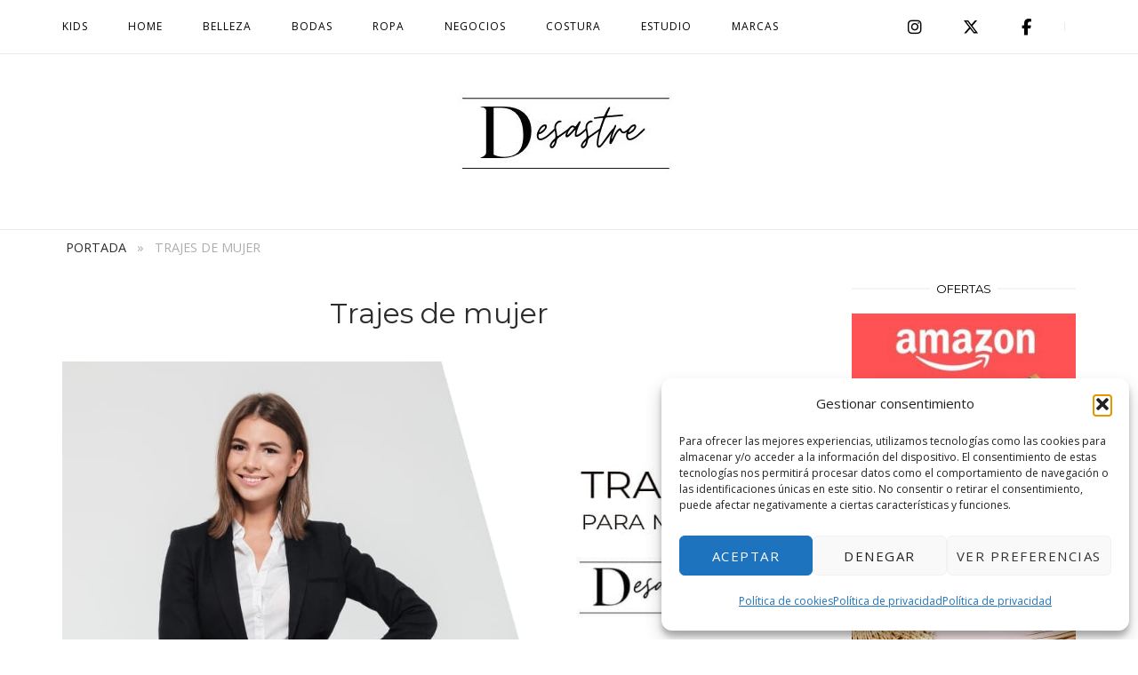

--- FILE ---
content_type: text/html; charset=UTF-8
request_url: https://www.desastre.es/ropa/ropa-mujer/trajes-mujer/
body_size: 24875
content:
<!DOCTYPE html>
<html lang="es" prefix="og: https://ogp.me/ns#">
<head>
<meta charset="UTF-8">
<meta name="viewport" content="width=device-width, initial-scale=1">
<link rel="profile" href="http://gmpg.org/xfn/11">
<link rel="pingback" href="https://www.desastre.es/xmlrpc.php">


<!-- Optimización para motores de búsqueda de Rank Math -  https://rankmath.com/ -->
<title>➤Trajes de mujer - Desastre</title>
<meta name="description" content="➤Trajes de mujer elegantes y con estilo para mujer. Descubre las nuevas siluetas sastre de la temporada en nuestra colección online de..."/>
<meta name="robots" content="follow, index, max-snippet:-1, max-video-preview:-1, max-image-preview:large"/>
<link rel="canonical" href="https://www.desastre.es/ropa/trajes-mujer/" />
<meta property="og:locale" content="es_ES" />
<meta property="og:type" content="article" />
<meta property="og:title" content="➤Trajes de mujer - Desastre" />
<meta property="og:description" content="➤Trajes de mujer elegantes y con estilo para mujer. Descubre las nuevas siluetas sastre de la temporada en nuestra colección online de..." />
<meta property="og:url" content="https://www.desastre.es/ropa/trajes-mujer/" />
<meta property="og:site_name" content="www.desastre.es" />
<meta property="article:section" content="Ropa Mujer" />
<meta property="og:updated_time" content="2023-07-31T08:43:10+00:00" />
<meta property="og:image" content="https://www.desastre.es/wp-content/uploads/2022/01/trajes-mujer.jpeg" />
<meta property="og:image:secure_url" content="https://www.desastre.es/wp-content/uploads/2022/01/trajes-mujer.jpeg" />
<meta property="og:image:width" content="1080" />
<meta property="og:image:height" content="566" />
<meta property="og:image:alt" content="trajes mujer" />
<meta property="og:image:type" content="image/jpeg" />
<meta property="article:published_time" content="2022-02-20T09:32:36+00:00" />
<meta property="article:modified_time" content="2023-07-31T08:43:10+00:00" />
<meta name="twitter:card" content="summary_large_image" />
<meta name="twitter:title" content="➤Trajes de mujer - Desastre" />
<meta name="twitter:description" content="➤Trajes de mujer elegantes y con estilo para mujer. Descubre las nuevas siluetas sastre de la temporada en nuestra colección online de..." />
<meta name="twitter:image" content="https://www.desastre.es/wp-content/uploads/2022/01/trajes-mujer.jpeg" />
<meta name="twitter:label1" content="Escrito por" />
<meta name="twitter:data1" content="admin" />
<meta name="twitter:label2" content="Tiempo de lectura" />
<meta name="twitter:data2" content="4 minutos" />
<script type="application/ld+json" class="rank-math-schema">{"@context":"https://schema.org","@graph":[{"@type":["Person","Organization"],"@id":"https://www.desastre.es/#person","name":"admin","logo":{"@type":"ImageObject","@id":"https://www.desastre.es/#logo","url":"https://www.desastre.es/wp-content/uploads/2021/06/cropped-Minimal-and-Bold-Monogram-Logo-.jpg","contentUrl":"https://www.desastre.es/wp-content/uploads/2021/06/cropped-Minimal-and-Bold-Monogram-Logo-.jpg","caption":"www.desastre.es","inLanguage":"es","width":"512","height":"512"},"image":{"@type":"ImageObject","@id":"https://www.desastre.es/#logo","url":"https://www.desastre.es/wp-content/uploads/2021/06/cropped-Minimal-and-Bold-Monogram-Logo-.jpg","contentUrl":"https://www.desastre.es/wp-content/uploads/2021/06/cropped-Minimal-and-Bold-Monogram-Logo-.jpg","caption":"www.desastre.es","inLanguage":"es","width":"512","height":"512"}},{"@type":"WebSite","@id":"https://www.desastre.es/#website","url":"https://www.desastre.es","name":"www.desastre.es","publisher":{"@id":"https://www.desastre.es/#person"},"inLanguage":"es"},{"@type":"ImageObject","@id":"https://www.desastre.es/wp-content/uploads/2022/01/trajes-mujer.jpeg","url":"https://www.desastre.es/wp-content/uploads/2022/01/trajes-mujer.jpeg","width":"1080","height":"566","caption":"trajes mujer","inLanguage":"es"},{"@type":"BreadcrumbList","@id":"https://www.desastre.es/ropa/trajes-mujer/#breadcrumb","itemListElement":[{"@type":"ListItem","position":"1","item":{"@id":"https://www.desastre.es","name":"Portada"}},{"@type":"ListItem","position":"2","item":{"@id":"https://www.desastre.es/ropa/trajes-mujer/","name":"Trajes de mujer"}}]},{"@type":"WebPage","@id":"https://www.desastre.es/ropa/trajes-mujer/#webpage","url":"https://www.desastre.es/ropa/trajes-mujer/","name":"\u27a4Trajes de mujer - Desastre","datePublished":"2022-02-20T09:32:36+00:00","dateModified":"2023-07-31T08:43:10+00:00","isPartOf":{"@id":"https://www.desastre.es/#website"},"primaryImageOfPage":{"@id":"https://www.desastre.es/wp-content/uploads/2022/01/trajes-mujer.jpeg"},"inLanguage":"es","breadcrumb":{"@id":"https://www.desastre.es/ropa/trajes-mujer/#breadcrumb"}},{"@type":"Person","@id":"https://www.desastre.es/ropa/trajes-mujer/#author","name":"admin","image":{"@type":"ImageObject","@id":"https://secure.gravatar.com/avatar/60d73016862cb9dbe89a72f49311f932770c8cbad8d20d337039d4a107bf2fa0?s=96&amp;d=mm&amp;r=g","url":"https://secure.gravatar.com/avatar/60d73016862cb9dbe89a72f49311f932770c8cbad8d20d337039d4a107bf2fa0?s=96&amp;d=mm&amp;r=g","caption":"admin","inLanguage":"es"},"sameAs":["https://www.desastre.es"]},{"@type":"BlogPosting","headline":"\u27a4Trajes de mujer - Desastre","keywords":"Trajes de mujer","datePublished":"2022-02-20T09:32:36+00:00","dateModified":"2023-07-31T08:43:10+00:00","author":{"@id":"https://www.desastre.es/ropa/trajes-mujer/#author","name":"admin"},"publisher":{"@id":"https://www.desastre.es/#person"},"description":"\u27a4Trajes\u00a0de mujer elegantes y con estilo para\u00a0mujer. Descubre las nuevas siluetas sastre de la temporada en nuestra colecci\u00f3n online de...","name":"\u27a4Trajes de mujer - Desastre","@id":"https://www.desastre.es/ropa/trajes-mujer/#richSnippet","isPartOf":{"@id":"https://www.desastre.es/ropa/trajes-mujer/#webpage"},"image":{"@id":"https://www.desastre.es/wp-content/uploads/2022/01/trajes-mujer.jpeg"},"inLanguage":"es","mainEntityOfPage":{"@id":"https://www.desastre.es/ropa/trajes-mujer/#webpage"}}]}</script>
<!-- /Plugin Rank Math WordPress SEO -->

<script type='application/javascript'  id='pys-version-script'>console.log('PixelYourSite Free version 11.1.5.1');</script>
<link rel='dns-prefetch' href='//stats.wp.com' />
<link rel='dns-prefetch' href='//fonts.googleapis.com' />
<link rel="alternate" type="application/rss+xml" title="Desastre &raquo; Feed" href="https://www.desastre.es/feed/" />
<link rel="alternate" title="oEmbed (JSON)" type="application/json+oembed" href="https://www.desastre.es/wp-json/oembed/1.0/embed?url=https%3A%2F%2Fwww.desastre.es%2Fropa%2Ftrajes-mujer%2F" />
<link rel="alternate" title="oEmbed (XML)" type="text/xml+oembed" href="https://www.desastre.es/wp-json/oembed/1.0/embed?url=https%3A%2F%2Fwww.desastre.es%2Fropa%2Ftrajes-mujer%2F&#038;format=xml" />
		<style>
			.lazyload,
			.lazyloading {
				max-width: 100%;
			}
		</style>
		<style id='wp-img-auto-sizes-contain-inline-css' type='text/css'>
img:is([sizes=auto i],[sizes^="auto," i]){contain-intrinsic-size:3000px 1500px}
/*# sourceURL=wp-img-auto-sizes-contain-inline-css */
</style>
<style id='wp-emoji-styles-inline-css' type='text/css'>

	img.wp-smiley, img.emoji {
		display: inline !important;
		border: none !important;
		box-shadow: none !important;
		height: 1em !important;
		width: 1em !important;
		margin: 0 0.07em !important;
		vertical-align: -0.1em !important;
		background: none !important;
		padding: 0 !important;
	}
/*# sourceURL=wp-emoji-styles-inline-css */
</style>
<link rel='stylesheet' id='wp-block-library-css' href='https://www.desastre.es/wp-includes/css/dist/block-library/style.min.css?ver=6.9' type='text/css' media='all' />
<style id='classic-theme-styles-inline-css' type='text/css'>
/*! This file is auto-generated */
.wp-block-button__link{color:#fff;background-color:#32373c;border-radius:9999px;box-shadow:none;text-decoration:none;padding:calc(.667em + 2px) calc(1.333em + 2px);font-size:1.125em}.wp-block-file__button{background:#32373c;color:#fff;text-decoration:none}
/*# sourceURL=/wp-includes/css/classic-themes.min.css */
</style>
<link rel='stylesheet' id='mediaelement-css' href='https://www.desastre.es/wp-includes/js/mediaelement/mediaelementplayer-legacy.min.css?ver=4.2.17' type='text/css' media='all' />
<link rel='stylesheet' id='wp-mediaelement-css' href='https://www.desastre.es/wp-includes/js/mediaelement/wp-mediaelement.min.css?ver=6.9' type='text/css' media='all' />
<style id='jetpack-sharing-buttons-style-inline-css' type='text/css'>
.jetpack-sharing-buttons__services-list{display:flex;flex-direction:row;flex-wrap:wrap;gap:0;list-style-type:none;margin:5px;padding:0}.jetpack-sharing-buttons__services-list.has-small-icon-size{font-size:12px}.jetpack-sharing-buttons__services-list.has-normal-icon-size{font-size:16px}.jetpack-sharing-buttons__services-list.has-large-icon-size{font-size:24px}.jetpack-sharing-buttons__services-list.has-huge-icon-size{font-size:36px}@media print{.jetpack-sharing-buttons__services-list{display:none!important}}.editor-styles-wrapper .wp-block-jetpack-sharing-buttons{gap:0;padding-inline-start:0}ul.jetpack-sharing-buttons__services-list.has-background{padding:1.25em 2.375em}
/*# sourceURL=https://www.desastre.es/wp-content/plugins/jetpack/_inc/blocks/sharing-buttons/view.css */
</style>
<style id='global-styles-inline-css' type='text/css'>
:root{--wp--preset--aspect-ratio--square: 1;--wp--preset--aspect-ratio--4-3: 4/3;--wp--preset--aspect-ratio--3-4: 3/4;--wp--preset--aspect-ratio--3-2: 3/2;--wp--preset--aspect-ratio--2-3: 2/3;--wp--preset--aspect-ratio--16-9: 16/9;--wp--preset--aspect-ratio--9-16: 9/16;--wp--preset--color--black: #000000;--wp--preset--color--cyan-bluish-gray: #abb8c3;--wp--preset--color--white: #ffffff;--wp--preset--color--pale-pink: #f78da7;--wp--preset--color--vivid-red: #cf2e2e;--wp--preset--color--luminous-vivid-orange: #ff6900;--wp--preset--color--luminous-vivid-amber: #fcb900;--wp--preset--color--light-green-cyan: #7bdcb5;--wp--preset--color--vivid-green-cyan: #00d084;--wp--preset--color--pale-cyan-blue: #8ed1fc;--wp--preset--color--vivid-cyan-blue: #0693e3;--wp--preset--color--vivid-purple: #9b51e0;--wp--preset--gradient--vivid-cyan-blue-to-vivid-purple: linear-gradient(135deg,rgb(6,147,227) 0%,rgb(155,81,224) 100%);--wp--preset--gradient--light-green-cyan-to-vivid-green-cyan: linear-gradient(135deg,rgb(122,220,180) 0%,rgb(0,208,130) 100%);--wp--preset--gradient--luminous-vivid-amber-to-luminous-vivid-orange: linear-gradient(135deg,rgb(252,185,0) 0%,rgb(255,105,0) 100%);--wp--preset--gradient--luminous-vivid-orange-to-vivid-red: linear-gradient(135deg,rgb(255,105,0) 0%,rgb(207,46,46) 100%);--wp--preset--gradient--very-light-gray-to-cyan-bluish-gray: linear-gradient(135deg,rgb(238,238,238) 0%,rgb(169,184,195) 100%);--wp--preset--gradient--cool-to-warm-spectrum: linear-gradient(135deg,rgb(74,234,220) 0%,rgb(151,120,209) 20%,rgb(207,42,186) 40%,rgb(238,44,130) 60%,rgb(251,105,98) 80%,rgb(254,248,76) 100%);--wp--preset--gradient--blush-light-purple: linear-gradient(135deg,rgb(255,206,236) 0%,rgb(152,150,240) 100%);--wp--preset--gradient--blush-bordeaux: linear-gradient(135deg,rgb(254,205,165) 0%,rgb(254,45,45) 50%,rgb(107,0,62) 100%);--wp--preset--gradient--luminous-dusk: linear-gradient(135deg,rgb(255,203,112) 0%,rgb(199,81,192) 50%,rgb(65,88,208) 100%);--wp--preset--gradient--pale-ocean: linear-gradient(135deg,rgb(255,245,203) 0%,rgb(182,227,212) 50%,rgb(51,167,181) 100%);--wp--preset--gradient--electric-grass: linear-gradient(135deg,rgb(202,248,128) 0%,rgb(113,206,126) 100%);--wp--preset--gradient--midnight: linear-gradient(135deg,rgb(2,3,129) 0%,rgb(40,116,252) 100%);--wp--preset--font-size--small: 13px;--wp--preset--font-size--medium: 20px;--wp--preset--font-size--large: 36px;--wp--preset--font-size--x-large: 42px;--wp--preset--spacing--20: 0.44rem;--wp--preset--spacing--30: 0.67rem;--wp--preset--spacing--40: 1rem;--wp--preset--spacing--50: 1.5rem;--wp--preset--spacing--60: 2.25rem;--wp--preset--spacing--70: 3.38rem;--wp--preset--spacing--80: 5.06rem;--wp--preset--shadow--natural: 6px 6px 9px rgba(0, 0, 0, 0.2);--wp--preset--shadow--deep: 12px 12px 50px rgba(0, 0, 0, 0.4);--wp--preset--shadow--sharp: 6px 6px 0px rgba(0, 0, 0, 0.2);--wp--preset--shadow--outlined: 6px 6px 0px -3px rgb(255, 255, 255), 6px 6px rgb(0, 0, 0);--wp--preset--shadow--crisp: 6px 6px 0px rgb(0, 0, 0);}:where(.is-layout-flex){gap: 0.5em;}:where(.is-layout-grid){gap: 0.5em;}body .is-layout-flex{display: flex;}.is-layout-flex{flex-wrap: wrap;align-items: center;}.is-layout-flex > :is(*, div){margin: 0;}body .is-layout-grid{display: grid;}.is-layout-grid > :is(*, div){margin: 0;}:where(.wp-block-columns.is-layout-flex){gap: 2em;}:where(.wp-block-columns.is-layout-grid){gap: 2em;}:where(.wp-block-post-template.is-layout-flex){gap: 1.25em;}:where(.wp-block-post-template.is-layout-grid){gap: 1.25em;}.has-black-color{color: var(--wp--preset--color--black) !important;}.has-cyan-bluish-gray-color{color: var(--wp--preset--color--cyan-bluish-gray) !important;}.has-white-color{color: var(--wp--preset--color--white) !important;}.has-pale-pink-color{color: var(--wp--preset--color--pale-pink) !important;}.has-vivid-red-color{color: var(--wp--preset--color--vivid-red) !important;}.has-luminous-vivid-orange-color{color: var(--wp--preset--color--luminous-vivid-orange) !important;}.has-luminous-vivid-amber-color{color: var(--wp--preset--color--luminous-vivid-amber) !important;}.has-light-green-cyan-color{color: var(--wp--preset--color--light-green-cyan) !important;}.has-vivid-green-cyan-color{color: var(--wp--preset--color--vivid-green-cyan) !important;}.has-pale-cyan-blue-color{color: var(--wp--preset--color--pale-cyan-blue) !important;}.has-vivid-cyan-blue-color{color: var(--wp--preset--color--vivid-cyan-blue) !important;}.has-vivid-purple-color{color: var(--wp--preset--color--vivid-purple) !important;}.has-black-background-color{background-color: var(--wp--preset--color--black) !important;}.has-cyan-bluish-gray-background-color{background-color: var(--wp--preset--color--cyan-bluish-gray) !important;}.has-white-background-color{background-color: var(--wp--preset--color--white) !important;}.has-pale-pink-background-color{background-color: var(--wp--preset--color--pale-pink) !important;}.has-vivid-red-background-color{background-color: var(--wp--preset--color--vivid-red) !important;}.has-luminous-vivid-orange-background-color{background-color: var(--wp--preset--color--luminous-vivid-orange) !important;}.has-luminous-vivid-amber-background-color{background-color: var(--wp--preset--color--luminous-vivid-amber) !important;}.has-light-green-cyan-background-color{background-color: var(--wp--preset--color--light-green-cyan) !important;}.has-vivid-green-cyan-background-color{background-color: var(--wp--preset--color--vivid-green-cyan) !important;}.has-pale-cyan-blue-background-color{background-color: var(--wp--preset--color--pale-cyan-blue) !important;}.has-vivid-cyan-blue-background-color{background-color: var(--wp--preset--color--vivid-cyan-blue) !important;}.has-vivid-purple-background-color{background-color: var(--wp--preset--color--vivid-purple) !important;}.has-black-border-color{border-color: var(--wp--preset--color--black) !important;}.has-cyan-bluish-gray-border-color{border-color: var(--wp--preset--color--cyan-bluish-gray) !important;}.has-white-border-color{border-color: var(--wp--preset--color--white) !important;}.has-pale-pink-border-color{border-color: var(--wp--preset--color--pale-pink) !important;}.has-vivid-red-border-color{border-color: var(--wp--preset--color--vivid-red) !important;}.has-luminous-vivid-orange-border-color{border-color: var(--wp--preset--color--luminous-vivid-orange) !important;}.has-luminous-vivid-amber-border-color{border-color: var(--wp--preset--color--luminous-vivid-amber) !important;}.has-light-green-cyan-border-color{border-color: var(--wp--preset--color--light-green-cyan) !important;}.has-vivid-green-cyan-border-color{border-color: var(--wp--preset--color--vivid-green-cyan) !important;}.has-pale-cyan-blue-border-color{border-color: var(--wp--preset--color--pale-cyan-blue) !important;}.has-vivid-cyan-blue-border-color{border-color: var(--wp--preset--color--vivid-cyan-blue) !important;}.has-vivid-purple-border-color{border-color: var(--wp--preset--color--vivid-purple) !important;}.has-vivid-cyan-blue-to-vivid-purple-gradient-background{background: var(--wp--preset--gradient--vivid-cyan-blue-to-vivid-purple) !important;}.has-light-green-cyan-to-vivid-green-cyan-gradient-background{background: var(--wp--preset--gradient--light-green-cyan-to-vivid-green-cyan) !important;}.has-luminous-vivid-amber-to-luminous-vivid-orange-gradient-background{background: var(--wp--preset--gradient--luminous-vivid-amber-to-luminous-vivid-orange) !important;}.has-luminous-vivid-orange-to-vivid-red-gradient-background{background: var(--wp--preset--gradient--luminous-vivid-orange-to-vivid-red) !important;}.has-very-light-gray-to-cyan-bluish-gray-gradient-background{background: var(--wp--preset--gradient--very-light-gray-to-cyan-bluish-gray) !important;}.has-cool-to-warm-spectrum-gradient-background{background: var(--wp--preset--gradient--cool-to-warm-spectrum) !important;}.has-blush-light-purple-gradient-background{background: var(--wp--preset--gradient--blush-light-purple) !important;}.has-blush-bordeaux-gradient-background{background: var(--wp--preset--gradient--blush-bordeaux) !important;}.has-luminous-dusk-gradient-background{background: var(--wp--preset--gradient--luminous-dusk) !important;}.has-pale-ocean-gradient-background{background: var(--wp--preset--gradient--pale-ocean) !important;}.has-electric-grass-gradient-background{background: var(--wp--preset--gradient--electric-grass) !important;}.has-midnight-gradient-background{background: var(--wp--preset--gradient--midnight) !important;}.has-small-font-size{font-size: var(--wp--preset--font-size--small) !important;}.has-medium-font-size{font-size: var(--wp--preset--font-size--medium) !important;}.has-large-font-size{font-size: var(--wp--preset--font-size--large) !important;}.has-x-large-font-size{font-size: var(--wp--preset--font-size--x-large) !important;}
:where(.wp-block-post-template.is-layout-flex){gap: 1.25em;}:where(.wp-block-post-template.is-layout-grid){gap: 1.25em;}
:where(.wp-block-term-template.is-layout-flex){gap: 1.25em;}:where(.wp-block-term-template.is-layout-grid){gap: 1.25em;}
:where(.wp-block-columns.is-layout-flex){gap: 2em;}:where(.wp-block-columns.is-layout-grid){gap: 2em;}
:root :where(.wp-block-pullquote){font-size: 1.5em;line-height: 1.6;}
/*# sourceURL=global-styles-inline-css */
</style>
<link rel='stylesheet' id='wpcdt-public-css-css' href='https://www.desastre.es/wp-content/plugins/countdown-timer-ultimate/assets/css/wpcdt-public.css?ver=2.6.9' type='text/css' media='all' />
<link rel='stylesheet' id='toc-screen-css' href='https://www.desastre.es/wp-content/plugins/table-of-contents-plus/screen.min.css?ver=2411.1' type='text/css' media='all' />
<link rel='stylesheet' id='cmplz-general-css' href='https://www.desastre.es/wp-content/plugins/complianz-gdpr/assets/css/cookieblocker.min.css?ver=1767371420' type='text/css' media='all' />
<link rel='stylesheet' id='siteorigin-unwind-style-css' href='https://www.desastre.es/wp-content/themes/siteorigin-unwind/style.min.css?ver=1.9.20' type='text/css' media='all' />
<link rel='stylesheet' id='siteorigin-google-web-fonts-css' href='https://fonts.googleapis.com/css?family=Open+Sans%3Aregular%7CMontserrat%3Aregular&#038;ver=6.9#038;subset=latin,vietnamese&#038;display=block' type='text/css' media='all' />
<link rel='stylesheet' id='aawp-css' href='https://www.desastre.es/wp-content/plugins/aawp/assets/dist/css/main.css?ver=4.3.3' type='text/css' media='all' />
<script type="text/javascript" src="https://www.desastre.es/wp-includes/js/tinymce/tinymce.min.js?ver=49110-20250317" id="wp-tinymce-root-js"></script>
<script type="text/javascript" src="https://www.desastre.es/wp-includes/js/tinymce/plugins/compat3x/plugin.min.js?ver=49110-20250317" id="wp-tinymce-js"></script>
<script type="text/javascript" src="https://www.desastre.es/wp-includes/js/jquery/jquery.min.js?ver=3.7.1" id="jquery-core-js"></script>
<script type="text/javascript" src="https://www.desastre.es/wp-includes/js/jquery/jquery-migrate.min.js?ver=3.4.1" id="jquery-migrate-js"></script>
<script data-service="facebook" data-category="marketing" type="text/plain" data-cmplz-src="https://www.desastre.es/wp-content/plugins/pixelyoursite/dist/scripts/jquery.bind-first-0.2.3.min.js?ver=0.2.3" id="jquery-bind-first-js"></script>
<script data-service="facebook" data-category="marketing" type="text/plain" data-cmplz-src="https://www.desastre.es/wp-content/plugins/pixelyoursite/dist/scripts/js.cookie-2.1.3.min.js?ver=2.1.3" id="js-cookie-pys-js"></script>
<script data-service="facebook" data-category="marketing" type="text/plain" data-cmplz-src="https://www.desastre.es/wp-content/plugins/pixelyoursite/dist/scripts/tld.min.js?ver=2.3.1" id="js-tld-js"></script>
<script data-service="facebook" data-category="marketing" type="text/plain" id="pys-js-extra">
/* <![CDATA[ */
var pysOptions = {"staticEvents":[],"dynamicEvents":[],"triggerEvents":[],"triggerEventTypes":[],"debug":"","siteUrl":"https://www.desastre.es","ajaxUrl":"https://www.desastre.es/wp-admin/admin-ajax.php","ajax_event":"8bbfb4d78e","enable_remove_download_url_param":"1","cookie_duration":"7","last_visit_duration":"60","enable_success_send_form":"","ajaxForServerEvent":"1","ajaxForServerStaticEvent":"1","useSendBeacon":"1","send_external_id":"1","external_id_expire":"180","track_cookie_for_subdomains":"1","google_consent_mode":"1","gdpr":{"ajax_enabled":false,"all_disabled_by_api":false,"facebook_disabled_by_api":false,"analytics_disabled_by_api":false,"google_ads_disabled_by_api":false,"pinterest_disabled_by_api":false,"bing_disabled_by_api":false,"reddit_disabled_by_api":false,"externalID_disabled_by_api":false,"facebook_prior_consent_enabled":true,"analytics_prior_consent_enabled":true,"google_ads_prior_consent_enabled":null,"pinterest_prior_consent_enabled":true,"bing_prior_consent_enabled":true,"cookiebot_integration_enabled":false,"cookiebot_facebook_consent_category":"marketing","cookiebot_analytics_consent_category":"statistics","cookiebot_tiktok_consent_category":"marketing","cookiebot_google_ads_consent_category":"marketing","cookiebot_pinterest_consent_category":"marketing","cookiebot_bing_consent_category":"marketing","consent_magic_integration_enabled":false,"real_cookie_banner_integration_enabled":false,"cookie_notice_integration_enabled":false,"cookie_law_info_integration_enabled":false,"analytics_storage":{"enabled":true,"value":"granted","filter":false},"ad_storage":{"enabled":true,"value":"granted","filter":false},"ad_user_data":{"enabled":true,"value":"granted","filter":false},"ad_personalization":{"enabled":true,"value":"granted","filter":false}},"cookie":{"disabled_all_cookie":false,"disabled_start_session_cookie":false,"disabled_advanced_form_data_cookie":false,"disabled_landing_page_cookie":false,"disabled_first_visit_cookie":false,"disabled_trafficsource_cookie":false,"disabled_utmTerms_cookie":false,"disabled_utmId_cookie":false},"tracking_analytics":{"TrafficSource":"direct","TrafficLanding":"undefined","TrafficUtms":[],"TrafficUtmsId":[]},"GATags":{"ga_datalayer_type":"default","ga_datalayer_name":"dataLayerPYS"},"woo":{"enabled":false},"edd":{"enabled":false},"cache_bypass":"1769110533"};
//# sourceURL=pys-js-extra
/* ]]> */
</script>
<script data-service="facebook" data-category="marketing" type="text/plain" data-cmplz-src="https://www.desastre.es/wp-content/plugins/pixelyoursite/dist/scripts/public.js?ver=11.1.5.1" id="pys-js"></script>
<link rel="https://api.w.org/" href="https://www.desastre.es/wp-json/" /><link rel="alternate" title="JSON" type="application/json" href="https://www.desastre.es/wp-json/wp/v2/posts/590" /><link rel="EditURI" type="application/rsd+xml" title="RSD" href="https://www.desastre.es/xmlrpc.php?rsd" />
<meta name="generator" content="WordPress 6.9" />
<link rel='shortlink' href='https://www.desastre.es/?p=590' />
<style type="text/css">.aawp .aawp-tb__row--highlight{background-color:#256aaf;}.aawp .aawp-tb__row--highlight{color:#256aaf;}.aawp .aawp-tb__row--highlight a{color:#256aaf;}</style> 
<!-- Google tag (gtag.js) -->
<script type="text/plain" data-service="google-analytics" data-category="statistics" async data-cmplz-src="https://www.googletagmanager.com/gtag/js?id=G-5EP32GXGN9"></script>
<script>
  window.dataLayer = window.dataLayer || [];
  function gtag(){dataLayer.push(arguments);}
  gtag('js', new Date());

  gtag('config', 'G-5EP32GXGN9');
</script>
	<style>img#wpstats{display:none}</style>
					<style>.cmplz-hidden {
					display: none !important;
				}</style>		<script>
			document.documentElement.className = document.documentElement.className.replace('no-js', 'js');
		</script>
				<style>
			.no-js img.lazyload {
				display: none;
			}

			figure.wp-block-image img.lazyloading {
				min-width: 150px;
			}

			.lazyload,
			.lazyloading {
				--smush-placeholder-width: 100px;
				--smush-placeholder-aspect-ratio: 1/1;
				width: var(--smush-image-width, var(--smush-placeholder-width)) !important;
				aspect-ratio: var(--smush-image-aspect-ratio, var(--smush-placeholder-aspect-ratio)) !important;
			}

						.lazyload, .lazyloading {
				opacity: 0;
			}

			.lazyloaded {
				opacity: 1;
				transition: opacity 400ms;
				transition-delay: 0ms;
			}

					</style>
		<meta name="generator" content="Elementor 3.34.0; features: additional_custom_breakpoints; settings: css_print_method-external, google_font-enabled, font_display-auto">
			<style>
				.e-con.e-parent:nth-of-type(n+4):not(.e-lazyloaded):not(.e-no-lazyload),
				.e-con.e-parent:nth-of-type(n+4):not(.e-lazyloaded):not(.e-no-lazyload) * {
					background-image: none !important;
				}
				@media screen and (max-height: 1024px) {
					.e-con.e-parent:nth-of-type(n+3):not(.e-lazyloaded):not(.e-no-lazyload),
					.e-con.e-parent:nth-of-type(n+3):not(.e-lazyloaded):not(.e-no-lazyload) * {
						background-image: none !important;
					}
				}
				@media screen and (max-height: 640px) {
					.e-con.e-parent:nth-of-type(n+2):not(.e-lazyloaded):not(.e-no-lazyload),
					.e-con.e-parent:nth-of-type(n+2):not(.e-lazyloaded):not(.e-no-lazyload) * {
						background-image: none !important;
					}
				}
			</style>
			<script type='application/javascript' id='pys-config-warning-script'>console.warn('PixelYourSite: no pixel configured.');</script>
				<style type="text/css" id="siteorigin-unwind-settings-custom" data-siteorigin-settings="true">
					/* style */ body,button,input,select,textarea { color: #000000; font-family: "Open Sans", sans-serif; font-weight: normal;  } h1,h2,h3,h4,h5,h6 { font-family: "Montserrat", sans-serif; font-weight: normal;  } blockquote { border-left: 3px solid #8224e3; } abbr,acronym { border-bottom: 1px dotted #000000; } table { font-family: "Open Sans", sans-serif; font-weight: normal;  }  .button,#page #infinite-handle span button,button,input[type=button],input[type=reset],input[type=submit],.woocommerce #respond input#submit,.woocommerce a.button,.woocommerce button.button,.woocommerce input.button,.woocommerce.single-product .cart button { font-family: "Open Sans", sans-serif; font-weight: normal;  } .button:hover,#page #infinite-handle span button:hover,button:hover,input[type=button]:hover,input[type=reset]:hover,input[type=submit]:hover,.woocommerce #respond input#submit:hover,.woocommerce a.button:hover,.woocommerce button.button:hover,.woocommerce input.button:hover,.woocommerce.single-product .cart button:hover { border-color: #8224e3; color: #8224e3; } .button:active,#page #infinite-handle span button:active,.button:focus,#page #infinite-handle span button:focus,button:active,button:focus,input[type=button]:active,input[type=button]:focus,input[type=reset]:active,input[type=reset]:focus,input[type=submit]:active,input[type=submit]:focus,.woocommerce #respond input#submit:active,.woocommerce #respond input#submit:focus,.woocommerce a.button:active,.woocommerce a.button:focus,.woocommerce button.button:active,.woocommerce button.button:focus,.woocommerce input.button:active,.woocommerce input.button:focus,.woocommerce.single-product .cart button:active,.woocommerce.single-product .cart button:focus { border-color: #8224e3; color: #8224e3; }  input[type=text]:focus,input[type=email]:focus,input[type=url]:focus,input[type=password]:focus,input[type=search]:focus,input[type=number]:focus,input[type=tel]:focus,input[type=range]:focus,input[type=date]:focus,input[type=month]:focus,input[type=week]:focus,input[type=time]:focus,input[type=datetime]:focus,input[type=datetime-local]:focus,input[type=color]:focus,textarea:focus { color: #000000; } a { color: #8224e3; } a:hover,a:focus { color: #8224e3; } .main-navigation > div ul ul a { font-family: "Open Sans", sans-serif; font-weight: normal;  } .main-navigation > div li a { color: #000000; font-family: "Open Sans", sans-serif; font-weight: normal;  }  .search-toggle .open .svg-icon-search path { fill: #000000; } .search-toggle .close .svg-icon-close path { fill: #000000; } .menu-toggle .svg-icon-menu path { fill: #000000; } #mobile-navigation ul li a { color: #000000; font-family: "Open Sans", sans-serif; font-weight: normal;  } #mobile-navigation ul li .dropdown-toggle .svg-icon-submenu path { fill: #000000; } .comment-navigation a,.posts-navigation a,.post-navigation a { color: #000000; } .comment-navigation a:hover,.posts-navigation a:hover,.post-navigation a:hover { border-color: #8224e3; color: #8224e3; } .posts-navigation .nav-links,.comment-navigation .nav-links { font-family: {"font":"Open Sans","webfont":true,"category":"sans-serif","variant":"regular","subset":"latin"} !important; } .pagination .page-numbers { color: #000000; } .pagination .page-numbers:hover { background: #8224e3; border-color: #8224e3; } .pagination .dots:hover { color: #000000; } .pagination .current { background: #8224e3; border-color: #8224e3; } .pagination .next,.pagination .prev { font-family: "Open Sans", sans-serif; font-weight: normal;  } .post-navigation { font-family: "Open Sans", sans-serif; font-weight: normal;  } .post-navigation a { color: #000000; } .post-navigation a:hover { color: #8224e3; } .post-navigation a .sub-title { font-family: "Open Sans", sans-serif; font-weight: normal;  } .breadcrumbs,.woocommerce .woocommerce-breadcrumb { font-family: "Open Sans", sans-serif; font-weight: normal;  }  .breadcrumbs a:hover,.woocommerce .woocommerce-breadcrumb a:hover { color: #8224e3; }  #secondary .widget .widget-title,#colophon .widget .widget-title,#masthead-widgets .widget .widget-title { color: #000000; } #secondary .widget a,#colophon .widget a,#masthead-widgets .widget a { color: #000000; } #secondary .widget a:hover,#colophon .widget a:hover,#masthead-widgets .widget a:hover { color: #8224e3; }  .widget_categories a { color: #000000; }  .widget #wp-calendar caption { font-family: "Open Sans", sans-serif; font-weight: normal;  } .calendar_wrap .wp-calendar-nav a { color: #8224e3; } .calendar_wrap .wp-calendar-nav a:hover { color: #8224e3; }  .recent-posts-extended h3 { color: #000000; }   #secondary .widget_search .search-form button[type=submit] svg,#colophon .widget_search .search-form button[type=submit] svg,#masthead-widgets .widget_search .search-form button[type=submit] svg { fill: #000000; } #page .widget_tag_cloud a { color: #000000; } #page .widget_tag_cloud a:hover { background: #8224e3; border-color: #8224e3; } #masthead { margin-bottom: 10px; }    #masthead .site-branding { padding: 00px 0; } #masthead .site-branding .site-title { font-family: "Open Sans", sans-serif; font-weight: normal;  }  .header-design-4 #masthead .site-branding { padding: calc( 00px / 2) 0; } #masthead #masthead-widgets { margin: 00px auto; } #fullscreen-search h3 { color: #000000; font-family: "Open Sans", sans-serif; font-weight: normal;  } #fullscreen-search form input[type=search] { color: #000000; }    .entry-meta { font-family: "Open Sans", sans-serif; font-weight: normal;  }  .entry-meta span a:hover { color: #8224e3; }  .entry-title a:hover { color: #000000; } .more-link-wrapper .more-text { font-family: "Open Sans", sans-serif; font-weight: normal;  } .more-link:hover .more-text { border: 2px solid #8224e3; color: #8224e3; } .page-links .page-links-title { color: #000000; } .page-links .post-page-numbers { color: #000000; } .page-links .post-page-numbers:hover,.page-links .post-page-numbers.current { border-color: #8224e3; color: #8224e3; } .tags-list a { color: #000000; } .tags-list a:hover { background: #000000; } .blog-layout-grid .archive-entry .entry-thumbnail .thumbnail-meta a,.blog-layout-grid .archive-entry .entry-thumbnail .thumbnail-meta span { font-family: "Open Sans", sans-serif; font-weight: normal;  } .blog-layout-grid .archive-entry .more-link .more-text { color: #8224e3; font-family: "Open Sans", sans-serif; font-weight: normal;  } .blog-layout-grid .archive-entry .more-link .more-text:hover { color: #000000; } .blog-layout-masonry .archive-entry .entry-thumbnail .thumbnail-meta a,.blog-layout-masonry .archive-entry .entry-thumbnail .thumbnail-meta span { font-family: "Open Sans", sans-serif; font-weight: normal;  } .blog-layout-masonry .archive-entry .more-link .more-text { color: #8224e3; font-family: "Open Sans", sans-serif; font-weight: normal;  } .blog-layout-masonry .archive-entry .more-link .more-text:hover { color: #000000; } .blog-layout-alternate .archive-entry .entry-thumbnail .thumbnail-meta a,.blog-layout-alternate .archive-entry .entry-thumbnail .thumbnail-meta span { font-family: "Open Sans", sans-serif; font-weight: normal;  } .blog-layout-alternate .archive-entry .entry-content .more-link .more-text { color: #8224e3; font-family: "Open Sans", sans-serif; font-weight: normal;  } .blog-layout-alternate .archive-entry .entry-content .more-link .more-text:hover { color: #000000; } .blog-layout-offset .archive-entry .entry-header .entry-time { font-family: "Open Sans", sans-serif; font-weight: normal;  }   .blog-layout-offset .archive-entry .entry-offset a:hover { color: #000000; } .archive .container > .page-header,.search .container > .page-header { margin-bottom: 10px; } .archive .container > .page-header .page-title,.search .container > .page-header .page-title { font-family: "Open Sans", sans-serif; font-weight: normal;  }  .content-area .search-form button[type=submit] svg { fill: #000000; } .yarpp-related ol li .related-post-title:hover,.related-posts-section ol li .related-post-title:hover { color: #000000; }  .author-box .author-description { color: #000000; }  .author-box .author-description .post-author-title a:hover { color: #000000; }       .archive-project .entry-project-type { font-family: "Open Sans", sans-serif; font-weight: normal;  }  .jetpack-portfolio-shortcode .portfolio-entry-title a:hover { color: #000000; } .jetpack-portfolio-shortcode .portfolio-entry-meta { font-family: "Open Sans", sans-serif; font-weight: normal;  }  .jetpack-portfolio-shortcode .portfolio-entry-meta a:hover { color: #8224e3; } .comment-list li.comment { color: #000000; }   .comment-list li.comment .author a:hover { color: #000000; }  .comment-list li.comment .comment-reply-link { font-family: "Open Sans", sans-serif; font-weight: normal;  } .comment-list li.comment .comment-reply-link:hover { color: #8224e3; } .comment-reply-title #cancel-comment-reply-link { font-family: "Open Sans", sans-serif; font-weight: normal;  } .comment-reply-title #cancel-comment-reply-link:hover { color: #8224e3; }  #commentform .comment-notes a,#commentform .logged-in-as a { color: #000000; }  #colophon { margin-top: 70px; } #colophon .widgets { padding: 60px 0; } #colophon .site-info { color: #000000; }  #colophon.unconstrained-footer .container { padding: 0 30px; }  .site-content #jp-relatedposts .jp-relatedposts-items .jp-relatedposts-post h4 a:hover { color: #000000; }  @media screen and (max-width: 768px) { .main-navigation .menu-toggle { display: block; } .main-navigation > div, .main-navigation > div ul, .main-navigation .shopping-cart { display: none; } } @media screen and (min-width: 769px) { #mobile-navigation { display: none !important; } .main-navigation > div ul { display: block; } .main-navigation .shopping-cart { display: inline-block; } .main-navigation .menu-toggle { display: none; } }				</style>
				<link rel="icon" href="https://www.desastre.es/wp-content/uploads/2021/06/cropped-Minimal-and-Bold-Monogram-Logo--32x32.jpg" sizes="32x32" />
<link rel="icon" href="https://www.desastre.es/wp-content/uploads/2021/06/cropped-Minimal-and-Bold-Monogram-Logo--192x192.jpg" sizes="192x192" />
<link rel="apple-touch-icon" href="https://www.desastre.es/wp-content/uploads/2021/06/cropped-Minimal-and-Bold-Monogram-Logo--180x180.jpg" />
<meta name="msapplication-TileImage" content="https://www.desastre.es/wp-content/uploads/2021/06/cropped-Minimal-and-Bold-Monogram-Logo--270x270.jpg" />
		<style type="text/css" id="wp-custom-css">
			* {
-webkit-touch-callout: none; /* iOS Safari */
-webkit-user-select: none; /* Safari */
-khtml-user-select: none; /* Konqueror HTML */
-moz-user-select: none; /* Old versions of Firefox */
-ms-user-select: none; /* Internet Explorer/Edge */
user-select: none; /* Non-prefixed version, currently supported by Chrome, Opera and Firefox */
}

body,p{
	font-size:1.2em;
	text-align:left;
}

.blog-layout-grid p{
		font-size:1em;
}		</style>
		</head>

<body data-cmplz=1 class="wp-singular post-template-default single single-post postid-590 single-format-standard wp-theme-siteorigin-unwind aawp-custom css3-animations header-design-1 no-js page-layout-default page-layout-hide-masthead page-layout-hide-footer-widgets sticky-menu sidebar elementor-default elementor-kit-3457">

<div id="page" class="hfeed site">
	<a class="skip-link screen-reader-text" href="#content">Ir al contenido</a>

			<header id="masthead" class="site-header">

			
			<div class="top-bar sticky-bar sticky-menu">
	<div class="container">

			<nav id="site-navigation" class="main-navigation">
							<button id="mobile-menu-button" class="menu-toggle" aria-controls="primary-menu" aria-expanded="false">				<svg version="1.1" class="svg-icon-menu" xmlns="http://www.w3.org/2000/svg" xmlns:xlink="http://www.w3.org/1999/xlink" width="27" height="32" viewBox="0 0 27 32">
					<path d="M27.429 24v2.286q0 0.464-0.339 0.804t-0.804 0.339h-25.143q-0.464 0-0.804-0.339t-0.339-0.804v-2.286q0-0.464 0.339-0.804t0.804-0.339h25.143q0.464 0 0.804 0.339t0.339 0.804zM27.429 14.857v2.286q0 0.464-0.339 0.804t-0.804 0.339h-25.143q-0.464 0-0.804-0.339t-0.339-0.804v-2.286q0-0.464 0.339-0.804t0.804-0.339h25.143q0.464 0 0.804 0.339t0.339 0.804zM27.429 5.714v2.286q0 0.464-0.339 0.804t-0.804 0.339h-25.143q-0.464 0-0.804-0.339t-0.339-0.804v-2.286q0-0.464 0.339-0.804t0.804-0.339h25.143q0.464 0 0.804 0.339t0.339 0.804z"></path>
				</svg>
			</button>
				<div class="menu-menu-principal-container"><ul id="primary-menu" class="menu"><li id="menu-item-210" class="menu-item menu-item-type-taxonomy menu-item-object-category menu-item-has-children menu-item-210"><a href="https://www.desastre.es/kids/">Kids</a>
<ul class="sub-menu">
	<li id="menu-item-8258" class="menu-item menu-item-type-taxonomy menu-item-object-category menu-item-8258"><a href="https://www.desastre.es/halloween/">Halloween</a></li>
	<li id="menu-item-8259" class="menu-item menu-item-type-taxonomy menu-item-object-category menu-item-8259"><a href="https://www.desastre.es/navidad/">Navidad</a></li>
	<li id="menu-item-8257" class="menu-item menu-item-type-taxonomy menu-item-object-category menu-item-8257"><a href="https://www.desastre.es/carnaval/">Carnaval</a></li>
	<li id="menu-item-246" class="menu-item menu-item-type-post_type menu-item-object-post menu-item-246"><a href="https://www.desastre.es/kids/juguetes-educativos/">Juguetes Educativos</a></li>
	<li id="menu-item-247" class="menu-item menu-item-type-post_type menu-item-object-post menu-item-247"><a href="https://www.desastre.es/kids/lista-de-nacimiento/">Lista de nacimiento</a></li>
</ul>
</li>
<li id="menu-item-269" class="menu-item menu-item-type-taxonomy menu-item-object-category menu-item-has-children menu-item-269"><a href="https://www.desastre.es/home/">Home</a>
<ul class="sub-menu">
	<li id="menu-item-3941" class="menu-item menu-item-type-taxonomy menu-item-object-category menu-item-3941"><a href="https://www.desastre.es/home/electrodomesticos/">Electrodomésticos</a></li>
	<li id="menu-item-3940" class="menu-item menu-item-type-taxonomy menu-item-object-category menu-item-3940"><a href="https://www.desastre.es/home/jardin-terraza/">Jardín y Terraza</a></li>
	<li id="menu-item-239" class="menu-item menu-item-type-post_type menu-item-object-post menu-item-239"><a href="https://www.desastre.es/home/cafeteras/">Las mejores cafeteras</a></li>
	<li id="menu-item-374" class="menu-item menu-item-type-post_type menu-item-object-post menu-item-374"><a href="https://www.desastre.es/home/silla-gaming/">Sillas Gaming</a></li>
	<li id="menu-item-535" class="menu-item menu-item-type-post_type menu-item-object-post menu-item-535"><a href="https://www.desastre.es/home/fire-stick/">Fire TV Stick</a></li>
	<li id="menu-item-536" class="menu-item menu-item-type-post_type menu-item-object-post menu-item-536"><a href="https://www.desastre.es/home/ventiladores/">Los mejores ventiladores</a></li>
</ul>
</li>
<li id="menu-item-212" class="menu-item menu-item-type-taxonomy menu-item-object-category menu-item-has-children menu-item-212"><a href="https://www.desastre.es/beauty/">Belleza</a>
<ul class="sub-menu">
	<li id="menu-item-8489" class="menu-item menu-item-type-taxonomy menu-item-object-post_tag menu-item-8489"><a href="https://www.desastre.es/tag/cabello/">Cabello</a></li>
	<li id="menu-item-8491" class="menu-item menu-item-type-taxonomy menu-item-object-post_tag menu-item-8491"><a href="https://www.desastre.es/tag/unas/">Uñas</a></li>
	<li id="menu-item-8487" class="menu-item menu-item-type-taxonomy menu-item-object-post_tag menu-item-8487"><a href="https://www.desastre.es/tag/piel/">Piel</a></li>
</ul>
</li>
<li id="menu-item-12970" class="menu-item menu-item-type-custom menu-item-object-custom menu-item-12970"><a href="https://www.diasdebodas.es/">BODAS</a></li>
<li id="menu-item-263" class="menu-item menu-item-type-taxonomy menu-item-object-category current-post-ancestor current-menu-ancestor current-menu-parent current-custom-parent menu-item-has-children menu-item-263"><a href="https://www.desastre.es/ropa/">Ropa</a>
<ul class="sub-menu">
	<li id="menu-item-539" class="menu-item menu-item-type-taxonomy menu-item-object-category current-post-ancestor current-menu-ancestor current-menu-parent current-custom-parent menu-item-has-children menu-item-539"><a href="https://www.desastre.es/ropa/ropa-mujer/">Ropa Mujer</a>
	<ul class="sub-menu">
		<li id="menu-item-659" class="menu-item menu-item-type-taxonomy menu-item-object-category menu-item-659"><a href="https://www.desastre.es/ropa/ropa-mujer/zapatos/">Zapatos</a></li>
		<li id="menu-item-10434" class="menu-item menu-item-type-taxonomy menu-item-object-category menu-item-has-children menu-item-10434"><a href="https://www.desastre.es/ropa/ropa-mujer/ropa-intima-femenina/">Ropa Interior Femenina</a>
		<ul class="sub-menu">
			<li id="menu-item-8630" class="menu-item menu-item-type-custom menu-item-object-custom menu-item-8630"><a rel="nofollow" href="https://tidd.ly/3OtdrXb" title="Women Secret">Lencería</a></li>
		</ul>
</li>
		<li id="menu-item-661" class="menu-item menu-item-type-taxonomy menu-item-object-category menu-item-661"><a href="https://www.desastre.es/ropa/ropa-mujer/accesorios/">Accesorios</a></li>
		<li id="menu-item-8256" class="menu-item menu-item-type-taxonomy menu-item-object-category menu-item-8256"><a href="https://www.desastre.es/embarazo/">Embarazo</a></li>
		<li id="menu-item-676" class="menu-item menu-item-type-taxonomy menu-item-object-category menu-item-676"><a href="https://www.desastre.es/ropa/ropa-mujer/abrigos-y-chaquetas/">Abrigos y chaquetas</a></li>
		<li id="menu-item-655" class="menu-item menu-item-type-taxonomy menu-item-object-category menu-item-655"><a href="https://www.desastre.es/ropa/ropa-mujer/vestidos/">Vestidos</a></li>
		<li id="menu-item-751" class="menu-item menu-item-type-taxonomy menu-item-object-category menu-item-751"><a href="https://www.desastre.es/ropa/ropa-mujer/pantalones/">Pantalones</a></li>
		<li id="menu-item-12972" class="menu-item menu-item-type-custom menu-item-object-custom current-menu-item menu-item-12972"><a href="https://www.desastre.es/ropa/ropa-mujer/trajes-mujer/" aria-current="page">Trajes de mujer</a></li>
	</ul>
</li>
	<li id="menu-item-540" class="menu-item menu-item-type-taxonomy menu-item-object-category menu-item-has-children menu-item-540"><a href="https://www.desastre.es/ropa/ropa-hombre/">Ropa Hombre</a>
	<ul class="sub-menu">
		<li id="menu-item-10430" class="menu-item menu-item-type-taxonomy menu-item-object-category menu-item-10430"><a href="https://www.desastre.es/ropa/ropa-hombre/abrigos-chaquetas/">Abrigos y chaquetas</a></li>
		<li id="menu-item-734" class="menu-item menu-item-type-taxonomy menu-item-object-category menu-item-734"><a href="https://www.desastre.es/ropa/ropa-hombre/accesorios-ropa-hombre/">Accesorios</a></li>
		<li id="menu-item-658" class="menu-item menu-item-type-post_type menu-item-object-post menu-item-658"><a href="https://www.desastre.es/ropa/ropa-hombre/trajes-hombre/">Trajes de hombre</a></li>
		<li id="menu-item-555" class="menu-item menu-item-type-post_type menu-item-object-post menu-item-555"><a href="https://www.desastre.es/ropa/ropa-hombre/deportivas-hombre/">Deportivas para hombre</a></li>
		<li id="menu-item-10432" class="menu-item menu-item-type-taxonomy menu-item-object-category menu-item-10432"><a href="https://www.desastre.es/ropa/ropa-hombre/ropa-interior-masculina/">Ropa Interior Masculina</a></li>
		<li id="menu-item-10431" class="menu-item menu-item-type-taxonomy menu-item-object-category menu-item-10431"><a href="https://www.desastre.es/ropa/ropa-hombre/pantalones-ropa-hombre/">Pantalones</a></li>
		<li id="menu-item-10433" class="menu-item menu-item-type-taxonomy menu-item-object-category menu-item-10433"><a href="https://www.desastre.es/ropa/ropa-hombre/zapatos-ropa-hombre/">Zapatos</a></li>
	</ul>
</li>
</ul>
</li>
<li id="menu-item-266" class="menu-item menu-item-type-taxonomy menu-item-object-category menu-item-has-children menu-item-266"><a href="https://www.desastre.es/bussines/">Negocios</a>
<ul class="sub-menu">
	<li id="menu-item-372" class="menu-item menu-item-type-post_type menu-item-object-post menu-item-372"><a href="https://www.desastre.es/bussines/tablets/">Las mejores tablets</a></li>
	<li id="menu-item-376" class="menu-item menu-item-type-post_type menu-item-object-post menu-item-376"><a href="https://www.desastre.es/bussines/auriculares-inalambricos/">Auriculares inalámbricos</a></li>
</ul>
</li>
<li id="menu-item-267" class="menu-item menu-item-type-taxonomy menu-item-object-category menu-item-has-children menu-item-267"><a href="https://www.desastre.es/sewing/">Costura</a>
<ul class="sub-menu">
	<li id="menu-item-377" class="menu-item menu-item-type-post_type menu-item-object-post menu-item-377"><a href="https://www.desastre.es/sewing/maquinas-coser/">Máquina de coser</a></li>
	<li id="menu-item-757" class="menu-item menu-item-type-post_type menu-item-object-post menu-item-757"><a href="https://www.desastre.es/sewing/patchwork-principiantes/">Patchwork para principiantes</a></li>
</ul>
</li>
<li id="menu-item-271" class="menu-item menu-item-type-taxonomy menu-item-object-category menu-item-has-children menu-item-271"><a href="https://www.desastre.es/study/">Estudio</a>
<ul class="sub-menu">
	<li id="menu-item-378" class="menu-item menu-item-type-post_type menu-item-object-post menu-item-378"><a href="https://www.desastre.es/study/prime-student/">Amazon Prime Student</a></li>
</ul>
</li>
<li id="menu-item-704" class="menu-item menu-item-type-post_type menu-item-object-page menu-item-704"><a href="https://www.desastre.es/marcas/">MARCAS</a></li>
</ul></div>			</nav><!-- #site-navigation -->
	<div id="mobile-navigation"></div>
	
		<div class="social-search">
										<div class="widget widget_sow-social-media-buttons"><div
			
			class="so-widget-sow-social-media-buttons so-widget-sow-social-media-buttons-flat-d72fbd3e13fe-590"
			
		>

<div class="social-media-button-container">
	
		<a 
		class="ow-button-hover sow-social-media-button-instagram-0 sow-social-media-button" title="Desastre en Instagram" aria-label="Desastre en Instagram" target="_blank" rel="noopener noreferrer" href="https://www.instagram.com/webdesastre.es/" 		>
			<span>
								<span class="sow-icon-fontawesome sow-fab" data-sow-icon="&#xf16d;"
		 
		aria-hidden="true"></span>							</span>
		</a>
	
		<a 
		class="ow-button-hover sow-social-media-button-x-twitter-0 sow-social-media-button" title="Desastre en X Twitter" aria-label="Desastre en X Twitter" target="_blank" rel="noopener noreferrer" href="https://twitter.com/desastreonline" 		>
			<span>
								<span class="sow-icon-fontawesome sow-fab" data-sow-icon="&#xe61b;"
		 
		aria-hidden="true"></span>							</span>
		</a>
	
		<a 
		class="ow-button-hover sow-social-media-button-facebook-0 sow-social-media-button" title="facebook" aria-label="facebook" target="_blank" rel="noopener noreferrer" href="https://www.facebook.com/Desastrees-108264845020024" 		>
			<span>
								<span class="sow-icon-fontawesome sow-fab" data-sow-icon="&#xf39e;"
		 
		aria-hidden="true"></span>							</span>
		</a>
	</div>
</div></div>				<span class="v-line"></span>
								</div>

	</div><!-- .container -->

	</div><!-- .top-bar -->

	<div class="container">
		<div class="site-branding">
			<a href="https://www.desastre.es/" rel="home">
			<span class="screen-reader-text">Inicio</span><img fetchpriority="high" width="298" height="187" src="https://www.desastre.es/wp-content/uploads/2021/06/Minimal-and-Bold-Monogram-Logo-1-1.jpg" class="attachment-full size-full no-lazyload" alt="desastre" decoding="async" loading="eager" /></a>					</div><!-- .site-branding -->
	</div><!-- .container -->

		</header><!-- #masthead -->
	
	<div id="content" class="site-content">
		<div class="container">

				<div
				id="rank_math-breadcrumbs"
				class="breadcrumbs"
			>
				<nav aria-label="breadcrumbs" class="rank-math-breadcrumb"><p><a href="https://www.desastre.es">Portada</a><span class="separator"> &raquo; </span><span class="last">Trajes de mujer</span></p></nav>			</div>
			
	<div id="primary" class="content-area">
		<main id="main" class="site-main">

		
<article id="post-590" class="entry post-590 post type-post status-publish format-standard has-post-thumbnail hentry category-ropa-mujer category-ropa">

	<header class="entry-header">
		<div class="entry-meta">
			
		
		
		
		
			</div><!-- .entry-meta -->
					<h1 class="entry-title">Trajes de mujer</h1>			</header><!-- .entry-header -->

			<div class="entry-thumbnail">
			<img width="1080" height="566" data-src="https://www.desastre.es/wp-content/uploads/2022/01/trajes-mujer.jpeg" class="aligncenter wp-post-image lazyload" alt="trajes mujer" decoding="async" data-srcset="https://www.desastre.es/wp-content/uploads/2022/01/trajes-mujer.jpeg 1080w, https://www.desastre.es/wp-content/uploads/2022/01/trajes-mujer-300x157.jpeg 300w, https://www.desastre.es/wp-content/uploads/2022/01/trajes-mujer-1024x537.jpeg 1024w, https://www.desastre.es/wp-content/uploads/2022/01/trajes-mujer-768x402.jpeg 768w" data-sizes="(max-width: 1080px) 100vw, 1080px" title="Trajes de mujer" src="[data-uri]" style="--smush-placeholder-width: 1080px; --smush-placeholder-aspect-ratio: 1080/566;">		</div>
	
	<div class="entry-content">
		
<p><a href="https://www.amazon.es/gp/search/ref=as_li_qf_sp_sr_tl?ie=UTF8&amp;tag=n2020webs04-21&amp;keywords=traje chaqueta mujer&amp;index=aps&amp;camp=3638&amp;creative=24630&amp;linkCode=ur2&amp;linkId=ba19b865dd6674a285e5d0cfab88e3fb" target="_blank" rel="noreferrer noopener nofollow"><em>Trajes</em>&nbsp;de mujer</a> elegantes y con estilo para&nbsp;<em>mujer</em>. Descubre las nuevas siluetas sastre de la temporada en nuestra colección online de&nbsp;<em>trajes</em>&nbsp;para&nbsp;<em>mujer</em>.&nbsp;</p>



<p><em>El traje de chaqueta es ya el favorito de instagramers, fashionistas, estilistas y de todas tus amigas y compañeras. Te soluciona un día sin inspiración y queda bien con todo lo que tienes en el armario</em>.</p>



<p><strong>Un traje de chaqueta de color negro, gris o azul marino siempre serán grandes comodines</strong>&nbsp;del armario cápsula femenino. Por este motivo, ante la duda, son la gran apuesta en la que merece la pena invertir. </p>



<div class="aawp">

            
            
<div class="aawp-product aawp-product--horizontal"  data-aawp-product-asin="B09M9HXYHJ" data-aawp-product-id="160201" data-aawp-tracking-id="n2020webs04-21" data-aawp-product-title="Onsoyours Conjunto de Traje de Dos Piezas para Mujer Formal Oficina de Negocios 2 Piezas Elegante Vintage Manga Larga Color Sólido Traje  S A Azul" data-aawp-geotargeting="true" data-aawp-click-tracking="title" data-aawp-local-click-tracking="1">

    
    <div class="aawp-product__thumb">
        <a class="aawp-product__image-link" href="https://www.amazon.es/dp/B09M9HXYHJ?tag=n2020webs04-21&amp;linkCode=ogi&amp;th=1&amp;psc=1" title="Onsoyours Conjunto de Traje de Dos Piezas para Mujer Formal Oficina de Negocios 2 Piezas Elegante Vintage Manga Larga Color Sólido Traje (S, A Azul)" rel="nofollow noopener sponsored" target="_blank">
            <img decoding="async" class="aawp-product__image lazyload" data-src="https://m.media-amazon.com/images/I/31MYmUmHsxS._SL160_.jpg" alt="Onsoyours Conjunto de Traje de Dos Piezas para Mujer Formal Oficina de Negocios 2 Piezas Elegante Vintage Manga Larga Color Sólido Traje (S, A Azul)" title="Trajes de mujer" src="[data-uri]">
        </a>

            </div>

    <div class="aawp-product__content">
        <a class="aawp-product__title" href="https://www.amazon.es/dp/B09M9HXYHJ?tag=n2020webs04-21&amp;linkCode=ogi&amp;th=1&amp;psc=1" title="Onsoyours Conjunto de Traje de Dos Piezas para Mujer Formal Oficina de Negocios 2 Piezas Elegante Vintage Manga Larga Color Sólido Traje (S, A Azul)" rel="nofollow noopener sponsored" target="_blank">
            Onsoyours Conjunto de Traje de Dos Piezas para Mujer Formal Oficina de Negocios 2 Piezas Elegante Vintage Manga Larga Color Sólido Traje (S, A Azul)        </a>
        <div class="aawp-product__description">
            <ul><li>Tenga en cuenta que el tamaño que puede elegir aquí es el tamaño de la UE</li><li>El paquete incluye: 1 x Blazer + 1 x Pantalón (sin cinturón)</li><li>Diseño: Manga larga, cuello vuelto, frente abierto, color único, blazer de manga larga, conjunto de 2 piezas</li><li>Estilo: Clásico y simple, cómodo y elegante, nunca pasa de moda Temporada: Trajes nobles, aptos para todo el año. Puede usar 2 piezas por separado y combinarlas de manera diferente.</li><li>Ocasiones: Ideal para ropa informal, formal, de negocios y otros eventos especiales. Ya sea para un look casual o profesional, este traje definitivamente te hará lucir impresionante.</li></ul>        </div>
    </div>

    <div class="aawp-product__footer">

        <div class="aawp-product__pricing">
            
                            <span class="aawp-product__price aawp-product__price--current">31,99 EUR</span>
            
                    </div>

                <a class="aawp-button aawp-button--buy aawp-button aawp-button--amazon aawp-button--icon aawp-button--icon-black" href="https://www.amazon.es/dp/B09M9HXYHJ?tag=n2020webs04-21&#038;linkCode=ogi&#038;th=1&#038;psc=1" title="Comprar en Amazon" target="_blank" rel="nofollow noopener sponsored">Comprar en Amazon</a>
            </div>

</div>

    
</div>




<p><strong>Con <a href="https://www.amazon.es/gp/search/ref=as_li_qf_sp_sr_tl?ie=UTF8&amp;tag=n2020webs04-21&amp;keywords=camisas mujer&amp;index=aps&amp;camp=3638&amp;creative=24630&amp;linkCode=ur2&amp;linkId=a3e43e0ad52c17e7e1553d41431e3213" target="_blank" rel="noreferrer noopener nofollow">camisas</a> románticas, <a href="https://www.amazon.es/gp/search/ref=as_li_qf_sp_sr_tl?ie=UTF8&amp;tag=n2020webs04-21&amp;keywords=jerseys de cuello alto&amp;index=aps&amp;camp=3638&amp;creative=24630&amp;linkCode=ur2&amp;linkId=f3a5e65100b9c840ee334646f4d1df91" target="_blank" rel="noreferrer noopener nofollow">jerseys de cuello alto</a>, camisetas con mensaje o tops de estilo lencero</strong>, no necesitamos ya decirte que las opciones para vestirlo cada día son infinitas.</p>



<h2 class="wp-block-heading" id="el-traje-de-chaqueta-de-cuadros">El traje de chaqueta de cuadros</h2>



<p>Los cuadros son tendencia y un traje sastre con este estampado, todo un clásico. Apuesta por el largo del pantalón a la altura del tobillo y&nbsp;<strong>llévalo con zapatos de estilo masculino</strong>.</p>



<div class="aawp">

            
            
<div class="aawp-product aawp-product--horizontal"  data-aawp-product-asin="B08KVW35YF" data-aawp-product-id="158406" data-aawp-tracking-id="n2020webs04-21" data-aawp-product-title="Blazers a Cuadros para Mujer Traje Chaqueta de Cuello de Solapa de Manga Larga Traje de Pata de Gallo de Doble Pecho Tops para Oficina de Trabajo  Black XXXL" data-aawp-geotargeting="true" data-aawp-click-tracking="title" data-aawp-local-click-tracking="1">

    
    <div class="aawp-product__thumb">
        <a class="aawp-product__image-link" href="https://www.amazon.es/dp/B08KVW35YF?tag=n2020webs04-21&amp;linkCode=ogi&amp;th=1&amp;psc=1" title="Blazers a Cuadros para Mujer Traje Chaqueta de Cuello de Solapa de Manga Larga Traje de Pata de Gallo de Doble Pecho Tops para Oficina de Trabajo (Black, XXXL)" rel="nofollow noopener sponsored" target="_blank">
            <img decoding="async" class="aawp-product__image lazyload" data-src="https://m.media-amazon.com/images/I/51TUKKjgU3L._SL160_.jpg" alt="Blazers a Cuadros para Mujer Traje Chaqueta de Cuello de Solapa de Manga Larga Traje de Pata de Gallo de Doble Pecho Tops para Oficina de Trabajo (Black, XXXL)" title="Trajes de mujer" src="[data-uri]">
        </a>

            </div>

    <div class="aawp-product__content">
        <a class="aawp-product__title" href="https://www.amazon.es/dp/B08KVW35YF?tag=n2020webs04-21&amp;linkCode=ogi&amp;th=1&amp;psc=1" title="Blazers a Cuadros para Mujer Traje Chaqueta de Cuello de Solapa de Manga Larga Traje de Pata de Gallo de Doble Pecho Tops para Oficina de Trabajo (Black, XXXL)" rel="nofollow noopener sponsored" target="_blank">
            Blazers a Cuadros para Mujer Traje Chaqueta de Cuello de Solapa de Manga Larga Traje de Pata de Gallo de Doble Pecho Tops para Oficina de Trabajo (Black, XXXL)        </a>
        <div class="aawp-product__description">
            <ul><li>Diseño de moda: manga larga, cuello a medida, cierre de doble botonadura, corte ajustado, chaqueta tipo americana de pata de gallo, te hace lucir ingenioso y capaz.</li><li>Estilo salvaje: blazer informal estilo boyfriend para mujer, blazer básico con cuello de solapa para mujer, diseño clásico simple, dos bolsillos funcionales con solapa, totalmente forrado.</li><li>Material premium: la chaqueta del traje está hecha de tela de fibra de poliéster de alta calidad, suave, agradable para la piel y cómoda de llevar.</li><li>Tamaño: disponible en seis tamaños: S, M, L, XL, XXL, XXXL, consulte cuidadosamente el detalle del tamaño que le proporcionamos antes de comprar.</li><li>Ocasión adecuada: blazer de ropa informal u oficina de negocios, trabajo, reunión, salida nocturna, salidas, etc. Este blazer le dará un aspecto moderno en capas.</li></ul>        </div>
    </div>

    <div class="aawp-product__footer">

        <div class="aawp-product__pricing">
            
                            <span class="aawp-product__price aawp-product__price--current"></span>
            
                    </div>

                <a class="aawp-button aawp-button--buy aawp-button aawp-button--amazon aawp-button--icon aawp-button--icon-black" href="https://www.amazon.es/dp/B08KVW35YF?tag=n2020webs04-21&#038;linkCode=ogi&#038;th=1&#038;psc=1" title="Comprar en Amazon" target="_blank" rel="nofollow noopener sponsored">Comprar en Amazon</a>
            </div>

</div>

    
</div>




<h2 class="wp-block-heading" id="el-traje-de-chaqueta-de-color-blanco">El traje de chaqueta de color blanco</h2>



<p>Sin duda,&nbsp;<strong>la apuesta más favorecedora</strong>&nbsp;de cara al buen tiempo.</p>



<div class="aawp">

            
            
<div class="aawp-product aawp-product--horizontal"  data-aawp-product-asin="B074DSW5WT" data-aawp-product-id="158507" data-aawp-tracking-id="n2020webs04-21" data-aawp-product-title="Urban GoCo Mujeres Blazers Chaqueta de Traje Slim Fit Elegante Oficina Negocios Outwear  S Blanco" data-aawp-geotargeting="true" data-aawp-click-tracking="title" data-aawp-local-click-tracking="1">

    
    <div class="aawp-product__thumb">
        <a class="aawp-product__image-link" href="https://www.amazon.es/dp/B074DSW5WT?tag=n2020webs04-21&amp;linkCode=ogi&amp;th=1&amp;psc=1" title="Urban GoCo Mujeres Blazers Chaqueta de Traje Slim Fit Elegante Oficina Negocios Outwear (S, Blanco)" rel="nofollow noopener sponsored" target="_blank">
            <img decoding="async" class="aawp-product__image lazyload" data-src="https://m.media-amazon.com/images/I/31S4Um5WmaL._SL160_.jpg" alt="Urban GoCo Mujeres Blazers Chaqueta de Traje Slim Fit Elegante Oficina Negocios Outwear (S, Blanco)" title="Trajes de mujer" src="[data-uri]">
        </a>

            </div>

    <div class="aawp-product__content">
        <a class="aawp-product__title" href="https://www.amazon.es/dp/B074DSW5WT?tag=n2020webs04-21&amp;linkCode=ogi&amp;th=1&amp;psc=1" title="Urban GoCo Mujeres Blazers Chaqueta de Traje Slim Fit Elegante Oficina Negocios Outwear (S, Blanco)" rel="nofollow noopener sponsored" target="_blank">
            Urban GoCo Mujeres Blazers Chaqueta de Traje Slim Fit Elegante Oficina Negocios Outwear (S, Blanco)        </a>
        <div class="aawp-product__description">
            <ul><li>Long sleeve,open front office blazer for women,solid color business jacket</li><li>Unique design with hook & eye closue in front,fashion and trendy</li><li>Fabric is light, soft and comfortable when wearing it. Lining attached inside</li><li>Great with pants,skirts and so on.Work style is able to make women more elegant</li><li>Perfect for work, meetings, or other professional events,bring you chic look</li></ul>        </div>
    </div>

    <div class="aawp-product__footer">

        <div class="aawp-product__pricing">
            
                            <span class="aawp-product__price aawp-product__price--current"></span>
            
                    </div>

                <a class="aawp-button aawp-button--buy aawp-button aawp-button--amazon aawp-button--icon aawp-button--icon-black" href="https://www.amazon.es/dp/B074DSW5WT?tag=n2020webs04-21&#038;linkCode=ogi&#038;th=1&#038;psc=1" title="Comprar en Amazon" target="_blank" rel="nofollow noopener sponsored">Comprar en Amazon</a>
            </div>

</div>

    
</div>




<h2 class="wp-block-heading" id="el-traje-negro-imprescindible">El traje negro imprescindible</h2>



<p><strong>Elígelo en el diseño que más se adecúe a tu estilo y a tus necesidades</strong>&nbsp;y será una de las&nbsp;piezas estrella de tu armario cápsula perfecto.</p>



<div class="aawp">

            
            
<div class="aawp-product aawp-product--horizontal"  data-aawp-product-asin="B08X4RHHSG" data-aawp-product-id="158408" data-aawp-tracking-id="n2020webs04-21" data-aawp-product-title="ESPRIT 991EO1G306 Chaqueta de Traje Black 42 para Mujer" data-aawp-geotargeting="true" data-aawp-click-tracking="title" data-aawp-local-click-tracking="1">

    
    <div class="aawp-product__thumb">
        <a class="aawp-product__image-link" href="https://www.amazon.es/dp/B08X4RHHSG?tag=n2020webs04-21&amp;linkCode=ogi&amp;th=1&amp;psc=1" title="ESPRIT 991EO1G306 Chaqueta de Traje, Black, 42 para Mujer" rel="nofollow noopener sponsored" target="_blank">
            <img decoding="async" class="aawp-product__image lazyload" data-src="https://m.media-amazon.com/images/I/319JyGR+UgL._SL160_.jpg" alt="ESPRIT 991EO1G306 Chaqueta de Traje, Black, 42 para Mujer" title="Trajes de mujer" src="[data-uri]">
        </a>

            </div>

    <div class="aawp-product__content">
        <a class="aawp-product__title" href="https://www.amazon.es/dp/B08X4RHHSG?tag=n2020webs04-21&amp;linkCode=ogi&amp;th=1&amp;psc=1" title="ESPRIT 991EO1G306 Chaqueta de Traje, Black, 42 para Mujer" rel="nofollow noopener sponsored" target="_blank">
            ESPRIT 991EO1G306 Chaqueta de Traje, Black, 42 para Mujer        </a>
        <div class="aawp-product__description">
            <ul><li>Blazer de negocios de alta calidad de la marca Esprit Collection</li><li>Forro interior liso con patrón de monograma</li><li>Cuello de solapa estrecho y inclinado</li><li>Corte entallado de un solo pecho</li><li>Dos bolsillos delanteros con solapa a la altura de la cintura</li></ul>        </div>
    </div>

    <div class="aawp-product__footer">

        <div class="aawp-product__pricing">
            
                            <span class="aawp-product__price aawp-product__price--current"></span>
            
                    </div>

                <a class="aawp-button aawp-button--buy aawp-button aawp-button--amazon aawp-button--icon aawp-button--icon-black" href="https://www.amazon.es/dp/B08X4RHHSG?tag=n2020webs04-21&#038;linkCode=ogi&#038;th=1&#038;psc=1" title="Comprar en Amazon" target="_blank" rel="nofollow noopener sponsored">Comprar en Amazon</a>
            </div>

</div>

    
</div>




<h2 class="wp-block-heading" id="el-traje-de-chaqueta-de-tipo-esmoquin">El traje de chaqueta de tipo esmóquin</h2>



<p><strong>Prueba a llevar un &#8216;total look&#8217; </strong>en todo el estilismo.</p>


<p >No se han encontrado productos.</p>



<h2 class="wp-block-heading" id="el-traje-de-chaqueta-con-estampado">El traje de chaqueta con estampado</h2>



<p>Si te atreves, prueba con un traje&nbsp;estampado</p>



<h2 class="wp-block-heading" id="blazer-con-lentejuelas">Blazer con lentejuelas</h2>



<p>Con esta Blazer serás la que más brilla</p>



<div class="aawp">

            
            
<div class="aawp-product aawp-product--horizontal"  data-aawp-product-asin="B09KLRLCB3" data-aawp-product-id="160202" data-aawp-tracking-id="n2020webs04-21" data-aawp-product-title="Xunn Chaqueta de traje para mujer con botones de solapa con hombrera elegante para negocios oficina traje lentejuelas fina exterior a cuadros abrigo otoño cortavientos Rosa XXL" data-aawp-geotargeting="true" data-aawp-click-tracking="title" data-aawp-local-click-tracking="1">

    
    <div class="aawp-product__thumb">
        <a class="aawp-product__image-link" href="https://www.amazon.es/dp/B09KLRLCB3?tag=n2020webs04-21&amp;linkCode=ogi&amp;th=1&amp;psc=1" title="Xunn Chaqueta de traje para mujer con botones de solapa, con hombrera, elegante, para negocios, oficina, traje, lentejuelas, fina, exterior, a cuadros, abrigo otoño, cortavientos, Rosa., XXL" rel="nofollow noopener sponsored" target="_blank">
            <img decoding="async" class="aawp-product__image lazyload" data-src="https://m.media-amazon.com/images/I/51eXbfmJtAL._SL160_.jpg" alt="Xunn Chaqueta de traje para mujer con botones de solapa, con hombrera, elegante, para negocios, oficina, traje, lentejuelas, fina, exterior, a cuadros, abrigo otoño, cortavientos, Rosa., XXL" title="Trajes de mujer" src="[data-uri]">
        </a>

            </div>

    <div class="aawp-product__content">
        <a class="aawp-product__title" href="https://www.amazon.es/dp/B09KLRLCB3?tag=n2020webs04-21&amp;linkCode=ogi&amp;th=1&amp;psc=1" title="Xunn Chaqueta de traje para mujer con botones de solapa, con hombrera, elegante, para negocios, oficina, traje, lentejuelas, fina, exterior, a cuadros, abrigo otoño, cortavientos, Rosa., XXL" rel="nofollow noopener sponsored" target="_blank">
            Xunn Chaqueta de traje para mujer con botones de solapa, con hombrera, elegante, para negocios, oficina, traje, lentejuelas, fina, exterior, a cuadros, abrigo otoño, cortavientos, Rosa., XXL        </a>
        <div class="aawp-product__description">
            <ul><li>El tamaño asiático es generalmente más pequeño que el tamaño europeo. - Por favor, consulta la tabla de tallas en la imagen del producto o consulta la información de tallas en la descripción del producto. -</li><li>La chaqueta de invierno para mujer fluye maravillosamente y es muy ligera. Blazer elegante para mujer, chaqueta blazer que realza la figura, manga larga, estilo abierto, aspecto de negocios moderno con más corto, no puedes perderte la chaqueta corta.</li><li>Chaqueta de lentejuelas para mujer, una elegante blazer que llamará la atención de las mujeres en fiestas, bodas, cócteles, ceremonias o ocasiones de negocios. Chaqueta de trabajo de invierno adecuada para el uso informal y perfecta para todo tipo de vestidos de cóctel, vestidos de noche, vestidos de fiesta, vestidos de tubo..</li></ul>        </div>
    </div>

    <div class="aawp-product__footer">

        <div class="aawp-product__pricing">
            
                            <span class="aawp-product__price aawp-product__price--current"></span>
            
                    </div>

                <a class="aawp-button aawp-button--buy aawp-button aawp-button--amazon aawp-button--icon aawp-button--icon-black" href="https://www.amazon.es/dp/B09KLRLCB3?tag=n2020webs04-21&#038;linkCode=ogi&#038;th=1&#038;psc=1" title="Comprar en Amazon" target="_blank" rel="nofollow noopener sponsored">Comprar en Amazon</a>
            </div>

</div>

    
</div>




<h2 class="wp-block-heading" id="blazer-granate">Blazer granate</h2>



<p>Las chaquetas de traje de color granate son muy versátiles y combinan con vaqueros, pantalones de vestir, etc.</p>



<div class="aawp">

            
            
<div class="aawp-product aawp-product--horizontal"  data-aawp-product-asin="B09LYHC7TZ" data-aawp-product-id="160203" data-aawp-tracking-id="n2020webs04-21" data-aawp-product-title="Freenfitmall Otoño Moda Mujeres Chaquetas Abrigo Manga Larga Sólida Trajes Botón Abrigo Slim Oficina Señora Slim Chaqueta Blazer rosso 44" data-aawp-geotargeting="true" data-aawp-click-tracking="title" data-aawp-local-click-tracking="1">

    
    <div class="aawp-product__thumb">
        <a class="aawp-product__image-link" href="https://www.amazon.es/dp/B09LYHC7TZ?tag=n2020webs04-21&amp;linkCode=ogi&amp;th=1&amp;psc=1" title="Freenfitmall Otoño Moda Mujeres Chaquetas Abrigo Manga Larga Sólida Trajes Botón Abrigo Slim Oficina Señora Slim Chaqueta Blazer, rosso, 44" rel="nofollow noopener sponsored" target="_blank">
            <img decoding="async" class="aawp-product__image lazyload" data-src="https://m.media-amazon.com/images/I/41vPsk-QmgL._SL160_.jpg" alt="Freenfitmall Otoño Moda Mujeres Chaquetas Abrigo Manga Larga Sólida Trajes Botón Abrigo Slim Oficina Señora Slim Chaqueta Blazer, rosso, 44" title="Trajes de mujer" src="[data-uri]">
        </a>

            </div>

    <div class="aawp-product__content">
        <a class="aawp-product__title" href="https://www.amazon.es/dp/B09LYHC7TZ?tag=n2020webs04-21&amp;linkCode=ogi&amp;th=1&amp;psc=1" title="Freenfitmall Otoño Moda Mujeres Chaquetas Abrigo Manga Larga Sólida Trajes Botón Abrigo Slim Oficina Señora Slim Chaqueta Blazer, rosso, 44" rel="nofollow noopener sponsored" target="_blank">
            Freenfitmall Otoño Moda Mujeres Chaquetas Abrigo Manga Larga Sólida Trajes Botón Abrigo Slim Oficina Señora Slim Chaqueta Blazer, rosso, 44        </a>
        <div class="aawp-product__description">
            <ul><li>Blazer negro para mujer, blazer azul marino para mujer, chaquetas blazer para mujer, blazer rojo para mujer, blazer de capa para mujer, blazer de negocios para mujer, conjunto de pantalones para el trabajo, blazer de tres piezas para oficina, blazer de rayas para mujer, blazer de gran tamaño, blazer negro para mujer, blazer para mujer, blazer a cuadros para mujer, conjunto de blazer y pantalones para mujer, chaqueta camello para mujer, blazer de lentejuelas para mujer</li><li>Conjunto de blazer para mujer, blazer negro para mujer, blazer granate para mujer, blazer casual para mujer, blazer de lana para mujer, blazer de talla grande, blazers para mujer, blazer amarillo para mujer, blazer de cuero para mujer, blazer morado para mujer</li><li>Blazer de lana para mujer, blazer de talla grande, blazers para mujer, blazer amarillo para mujer, blazer de cuero para mujer, blazer morado para mujer, vestido blazer a cuadros para mujer, blazer de doble botonadura con cuello de solapa para mujer, blazer de terciopelo para mujer, blazers negros para mujer, chaquetas blazer para mujer, chaquetas blazer para mujer, chaquetas blazer para mujer de talla grande, blazer a cuadros para mujer</li><li>Conjunto de traje de blazer de negocios para mujer, traje de tres piezas para mujer, blazer de rayas para mujer, blazer de gran tamaño, blazer negro para mujer, blazer para mujer, blazer a cuadros para mujer, conjunto de blazer y pantalones para mujer, chaqueta de camello para mujer, blazer de lentejuelas para mujer, blazer de capa dividida, blazers largos para mujer</li></ul>        </div>
    </div>

    <div class="aawp-product__footer">

        <div class="aawp-product__pricing">
            
                            <span class="aawp-product__price aawp-product__price--current">19,70 EUR</span>
            
                    </div>

                <a class="aawp-button aawp-button--buy aawp-button aawp-button--amazon aawp-button--icon aawp-button--icon-black" href="https://www.amazon.es/dp/B09LYHC7TZ?tag=n2020webs04-21&#038;linkCode=ogi&#038;th=1&#038;psc=1" title="Comprar en Amazon" target="_blank" rel="nofollow noopener sponsored">Comprar en Amazon</a>
            </div>

</div>

    
</div>




<h2 class="wp-block-heading" id="combina-tu-traje">Combina tu traje</h2>



<p>Completa tu look combinando el traje con <a href="https://www.desastre.es/ropa/bolsos/" target="_blank" rel="noreferrer noopener">bolso</a> y <a href="https://www.desastre.es/ropa/ropa-mujer/zapatos/">zapatos</a>.</p>



<p>Los trajes de mujer son una prenda clásica y elegante que se ha utilizado durante siglos en distintos contextos formales. A menudo se componen de un pantalón o falda y una chaqueta que se combinan para crear un conjunto completo.</p>



<p>Existen varios tipos de trajes de mujer, cada uno con un estilo y una función específica. Por ejemplo, el traje de negocios es una opción popular para las mujeres que trabajan en entornos profesionales, ya que es a la vez elegante y cómodo. Este tipo de traje suele constar de un pantalón o falda de vestir y una chaqueta de lana o lino, y se completa con una camisa blanca y unos zapatos de tacón bajo.</p>



<p>Otro tipo popular de traje de mujer es el traje de noche, que se utiliza en ocasiones formales como bodas, galas y eventos de gala. Este tipo de traje suele constar de un vestido largo y elegante, a menudo con un escote en V o un escote en pico, y se complementa con unos zapatos de tacón alto y unos accesorios adecuados.</p>



<p>Los <a href="https://www.desastre.es/ropa/ropa-mujer/trajes-de-bano/" target="_blank" data-type="post" data-id="7040" rel="noreferrer noopener">trajes de baño</a> también son una forma popular de traje para las mujeres. Estos conjuntos suelen constar de un top y un pantalón corto o una falda, y se utilizan para nadar y practicar deportes acuáticos. Los trajes de baño también son una opción popular para las mujeres que quieren lucir atractivas y elegantes en la playa o en la piscina.</p>



<p>Los trajes de mujer también pueden ser muy variados en cuanto a estilo y diseño. Los trajes de mujer actuales, pueden ser muy atrevidos y modernos, con cortes, estampados y combinaciones de colores muy variadas. Los trajes de mujer también pueden ser muy casuales, cómodos y sencillos, perfectos para el día a día.</p>



<p>En resumen, los trajes de mujer son una prenda clásica y versátil que se ha utilizado durante siglos en distintos contextos formales y casuales. Hay muchos tipos diferentes de trajes de mujer disponibles, desde trajes de negocios hasta trajes de baño, y cada uno tiene un estilo y una función específica. Los trajes de mujer también pueden ser muy variados en cuanto a estilo y diseño, y existen muchas opciones actuales para todos los gustos y necesidades.</p>



<h2 class="wp-block-heading">Traje chaqueta negro de mujer</h2>



<p>El traje chaqueta negro para mujeres es una prenda elegante y sofisticada que se ha vuelto esencial en el guardarropa de muchas mujeres. Es perfecto para ocasiones formales como bodas, entrevistas de trabajo o cenas de negocios. Además, también se puede usar para eventos menos formales combinándolo con una camisa de seda o un top de encaje.</p>



<p>El traje chaqueta negro se compone de una chaqueta y un pantalón o falda. La chaqueta tiene un corte clásico y puede tener detalles como botones dorados o perlas, o incluso llevar una solapa. El pantalón o falda suele ser ajustado y de longitud media.</p>



<p>El traje chaqueta negro es versátil ya que se puede combinar con diferentes accesorios y prendas para darle un toque personal. Una camisa blanca de seda, unos zapatos negros de tacón alto o una cartera de mano son algunas opciones para completar el look. También se puede usar con una camisa negra para un look más formal y con una camisa de estampado para un look más desenfadado.</p>



<p>En resumen, el traje chaqueta negro para mujeres es una prenda imprescindible para cualquier guardarropa ya que es elegante, sofisticado y versátil. Es perfecto para ocasiones formales y también se puede usar para eventos menos formales. Puede ser combinado con diferentes accesorios y prendas para crear un look personalizado.</p>



<div style="aspect-ratio:unset;" class="wp-block-cover alignfull is-light"><span aria-hidden="true" class="wp-block-cover__background has-background-dim-100 has-background-dim" style="background-color:#ffffff"></span><div class="wp-block-cover__inner-container is-layout-flow wp-block-cover-is-layout-flow">
<div class="wp-block-media-text alignwide is-stacked-on-mobile is-vertically-aligned-center is-image-fill" style="grid-template-columns:56% auto"><figure class="wp-block-media-text__media lazyload" style="background-image:inherit;background-position:44% 9%" data-bg-image="url(https://www.desastre.es/wp-content/uploads/2022/10/traje-chaqueta-mujer.jpg)"><a href="https://tidd.ly/3SxqTd3" target="_blank" rel="noreferrer noopener"><img decoding="async" width="458" height="572" data-src="https://www.desastre.es/wp-content/uploads/2022/10/traje-chaqueta-mujer.jpg" alt="traje mujer" class="wp-image-8458 size-full lazyload" title="Trajes de mujer" data-srcset="https://www.desastre.es/wp-content/uploads/2022/10/traje-chaqueta-mujer.jpg 458w, https://www.desastre.es/wp-content/uploads/2022/10/traje-chaqueta-mujer-240x300.jpg 240w" data-sizes="(max-width: 458px) 100vw, 458px" src="[data-uri]" style="--smush-placeholder-width: 458px; --smush-placeholder-aspect-ratio: 458/572;" /></a></figure><div class="wp-block-media-text__content">
<h2 class="wp-block-heading has-text-color" style="color:#000000;font-size:32px"><strong>Trajes de mujer El Corte Inglés</strong></h2>



<p class="has-text-color" style="color:#000000;font-size:17px">En El Corte Inglés encontrarás una gran variedad de trajes de mujer, Blazers, Chaquetas de vestir&#8230;</p>



<div class="wp-block-buttons is-layout-flex wp-block-buttons-is-layout-flex">
<div class="wp-block-button is-style-fill"><a class="wp-block-button__link wp-element-button" href="https://tidd.ly/3SxqTd3" target="_blank" rel="noreferrer noopener">Ver trajes El Corte Inglés</a></div>
</div>
</div></div>
</div></div>
			</div><!-- .entry-content -->

	<footer class="entry-footer">
			</footer><!-- .entry-footer -->
</article><!-- #post-## -->

			<div class="related-posts-section">
				<h2 class="related-posts heading-strike">Puede que también te guste</h2>
									<ol>
																					<li>
									<a href="https://www.desastre.es/ropa/vestido-palabra-de-honor/" rel="bookmark" title="Vestido palabra de honor">
																					<img width="263" height="174" data-src="https://www.desastre.es/wp-content/uploads/2024/05/Vestido-palabra-de-honor-263x174.jpeg" class="attachment-siteorigin-unwind-263x174-crop size-siteorigin-unwind-263x174-crop wp-post-image lazyload" alt="Vestido palabra de honor" decoding="async" data-srcset="https://www.desastre.es/wp-content/uploads/2024/05/Vestido-palabra-de-honor-263x174.jpeg 263w, https://www.desastre.es/wp-content/uploads/2024/05/Vestido-palabra-de-honor-360x238.jpeg 360w" data-sizes="(max-width: 263px) 100vw, 263px" title="Trajes de mujer" src="[data-uri]" style="--smush-placeholder-width: 263px; --smush-placeholder-aspect-ratio: 263/174;">																				<h3 class="related-post-title">Vestido palabra de honor</h3>
										<p class="related-post-date">mayo 9, 2024</p>
									</a>
								</li>
															<li>
									<a href="https://www.desastre.es/ropa/chalecos-acolchados-para-mujer/" rel="bookmark" title="Chalecos acolchados para mujer">
																					<img width="263" height="174" data-src="https://www.desastre.es/wp-content/uploads/2024/05/Chalecos-acolchados-para-mujer-263x174.jpeg" class="attachment-siteorigin-unwind-263x174-crop size-siteorigin-unwind-263x174-crop wp-post-image lazyload" alt="Chalecos acolchados para mujer" decoding="async" data-srcset="https://www.desastre.es/wp-content/uploads/2024/05/Chalecos-acolchados-para-mujer-263x174.jpeg 263w, https://www.desastre.es/wp-content/uploads/2024/05/Chalecos-acolchados-para-mujer-360x238.jpeg 360w" data-sizes="(max-width: 263px) 100vw, 263px" title="Trajes de mujer" src="[data-uri]" style="--smush-placeholder-width: 263px; --smush-placeholder-aspect-ratio: 263/174;">																				<h3 class="related-post-title">Chalecos acolchados para mujer</h3>
										<p class="related-post-date">mayo 9, 2024</p>
									</a>
								</li>
															<li>
									<a href="https://www.desastre.es/ropa/faldas-de-tul/" rel="bookmark" title="Faldas de tul">
																					<img width="263" height="174" data-src="https://www.desastre.es/wp-content/uploads/2024/05/Faldas-de-tul-263x174.jpeg" class="attachment-siteorigin-unwind-263x174-crop size-siteorigin-unwind-263x174-crop wp-post-image lazyload" alt="Faldas de tul" decoding="async" data-srcset="https://www.desastre.es/wp-content/uploads/2024/05/Faldas-de-tul-263x174.jpeg 263w, https://www.desastre.es/wp-content/uploads/2024/05/Faldas-de-tul-360x238.jpeg 360w" data-sizes="(max-width: 263px) 100vw, 263px" title="Trajes de mujer" src="[data-uri]" style="--smush-placeholder-width: 263px; --smush-placeholder-aspect-ratio: 263/174;">																				<h3 class="related-post-title">Faldas de tul</h3>
										<p class="related-post-date">mayo 9, 2024</p>
									</a>
								</li>
																		</ol>
							</div>
		
		</main><!-- #main -->
	</div><!-- #primary -->


<aside id="secondary" class="widget-area">
	<aside id="media_image-11" class="widget widget_media_image"><h2 class="widget-title heading-strike">OFERTAS</h2><a href="https://amzn.to/4fg4n3H"><img width="300" height="150" data-src="https://www.desastre.es/wp-content/uploads/2024/12/amazon-ofertas-ultimo-minuto-300x150.jpg" class="image wp-image-12963  attachment-medium size-medium lazyload" alt="ofertas" style="--smush-placeholder-width: 300px; --smush-placeholder-aspect-ratio: 300/150;max-width: 100%; height: auto;" decoding="async" data-srcset="https://www.desastre.es/wp-content/uploads/2024/12/amazon-ofertas-ultimo-minuto-300x150.jpg 300w, https://www.desastre.es/wp-content/uploads/2024/12/amazon-ofertas-ultimo-minuto-1024x512.jpg 1024w, https://www.desastre.es/wp-content/uploads/2024/12/amazon-ofertas-ultimo-minuto-768x384.jpg 768w, https://www.desastre.es/wp-content/uploads/2024/12/amazon-ofertas-ultimo-minuto.jpg 1200w" data-sizes="(max-width: 300px) 100vw, 300px" src="[data-uri]" /></a></aside><aside id="media_image-5" class="widget widget_media_image"><a href="https://tidd.ly/3r8t9iJ"><img width="300" height="200" data-src="https://www.desastre.es/wp-content/uploads/2023/07/PRIMERITY-300x200.jpeg" class="image wp-image-11795  attachment-medium size-medium lazyload" alt="OFERTAS" style="--smush-placeholder-width: 300px; --smush-placeholder-aspect-ratio: 300/200;max-width: 100%; height: auto;" title="OFERTAS" decoding="async" data-srcset="https://www.desastre.es/wp-content/uploads/2023/07/PRIMERITY-300x200.jpeg 300w, https://www.desastre.es/wp-content/uploads/2023/07/PRIMERITY-263x174.jpeg 263w, https://www.desastre.es/wp-content/uploads/2023/07/PRIMERITY-272x182.jpeg 272w, https://www.desastre.es/wp-content/uploads/2023/07/PRIMERITY.jpeg 600w" data-sizes="(max-width: 300px) 100vw, 300px" src="[data-uri]" /></a></aside><aside id="media_image-7" class="widget widget_media_image"><a href="https://www.elcorteingles.es/?aff_id=2118094&#038;dclid=CKWy9MbYlYADFYQRBgAdOu0MpQ"><img width="300" height="253" data-src="https://www.desastre.es/wp-content/uploads/2023/06/rebajas-300x253.jpg" class="image wp-image-11734  attachment-medium size-medium lazyload" alt="rebajas el corte ingles" style="--smush-placeholder-width: 300px; --smush-placeholder-aspect-ratio: 300/253;max-width: 100%; height: auto;" decoding="async" data-srcset="https://www.desastre.es/wp-content/uploads/2023/06/rebajas-300x253.jpg 300w, https://www.desastre.es/wp-content/uploads/2023/06/rebajas-768x649.jpg 768w, https://www.desastre.es/wp-content/uploads/2023/06/rebajas.jpg 877w" data-sizes="(max-width: 300px) 100vw, 300px" src="[data-uri]" /></a></aside></aside><!-- #secondary -->
		</div><!-- .container -->
	</div><!-- #content -->

	<footer id="colophon" class="site-footer footer-active-sidebar">

					<div class="container">
									<div class="widgets widgets-1" aria-label="Barra lateral del pie de página">
						<aside id="media_image-3" class="widget widget_media_image"><a href="https://amzn.to/3G6BJDq" target="_blank"><img width="300" height="90" data-src="https://www.desastre.es/wp-content/uploads/2023/03/images-300x90.png" class="image wp-image-9954  attachment-medium size-medium lazyload" alt="ofertas" style="--smush-placeholder-width: 300px; --smush-placeholder-aspect-ratio: 300/90;max-width: 100%; height: auto;" decoding="async" data-srcset="https://www.desastre.es/wp-content/uploads/2023/03/images-300x90.png 300w, https://www.desastre.es/wp-content/uploads/2023/03/images.png 410w" data-sizes="(max-width: 300px) 100vw, 300px" src="[data-uri]" /></a></aside>					</div>
								</div>
		
		<div class="site-info">
			<div class="container">
				<span>2026 © Desastre - <a href="https://www.desastre.es/mapa-del-sitio/" title="mapa web de Desastre">Mapa Web</a></span><span><a class="privacy-policy-link" href="https://www.desastre.es/privacy-policy/" rel="privacy-policy">Política de privacidad</a></span>			</div><!-- .container -->
		</div><!-- .site-info -->
	</footer><!-- #colophon -->
</div><!-- #page -->


<script type="speculationrules">
{"prefetch":[{"source":"document","where":{"and":[{"href_matches":"/*"},{"not":{"href_matches":["/wp-*.php","/wp-admin/*","/wp-content/uploads/*","/wp-content/*","/wp-content/plugins/*","/wp-content/themes/siteorigin-unwind/*","/*\\?(.+)"]}},{"not":{"selector_matches":"a[rel~=\"nofollow\"]"}},{"not":{"selector_matches":".no-prefetch, .no-prefetch a"}}]},"eagerness":"conservative"}]}
</script>

<!-- Consent Management powered by Complianz | GDPR/CCPA Cookie Consent https://wordpress.org/plugins/complianz-gdpr -->
<div id="cmplz-cookiebanner-container"><div class="cmplz-cookiebanner cmplz-hidden banner-1  optin cmplz-bottom-right cmplz-categories-type-view-preferences" aria-modal="true" data-nosnippet="true" role="dialog" aria-live="polite" aria-labelledby="cmplz-header-1-optin" aria-describedby="cmplz-message-1-optin">
	<div class="cmplz-header">
		<div class="cmplz-logo"></div>
		<div class="cmplz-title" id="cmplz-header-1-optin">Gestionar consentimiento</div>
		<div class="cmplz-close" tabindex="0" role="button" aria-label="Cerrar ventana">
			<svg aria-hidden="true" focusable="false" data-prefix="fas" data-icon="times" class="svg-inline--fa fa-times fa-w-11" role="img" xmlns="http://www.w3.org/2000/svg" viewBox="0 0 352 512"><path fill="currentColor" d="M242.72 256l100.07-100.07c12.28-12.28 12.28-32.19 0-44.48l-22.24-22.24c-12.28-12.28-32.19-12.28-44.48 0L176 189.28 75.93 89.21c-12.28-12.28-32.19-12.28-44.48 0L9.21 111.45c-12.28 12.28-12.28 32.19 0 44.48L109.28 256 9.21 356.07c-12.28 12.28-12.28 32.19 0 44.48l22.24 22.24c12.28 12.28 32.2 12.28 44.48 0L176 322.72l100.07 100.07c12.28 12.28 32.2 12.28 44.48 0l22.24-22.24c12.28-12.28 12.28-32.19 0-44.48L242.72 256z"></path></svg>
		</div>
	</div>

	<div class="cmplz-divider cmplz-divider-header"></div>
	<div class="cmplz-body">
		<div class="cmplz-message" id="cmplz-message-1-optin">Para ofrecer las mejores experiencias, utilizamos tecnologías como las cookies para almacenar y/o acceder a la información del dispositivo. El consentimiento de estas tecnologías nos permitirá procesar datos como el comportamiento de navegación o las identificaciones únicas en este sitio. No consentir o retirar el consentimiento, puede afectar negativamente a ciertas características y funciones.</div>
		<!-- categories start -->
		<div class="cmplz-categories">
			<details class="cmplz-category cmplz-functional" >
				<summary>
						<span class="cmplz-category-header">
							<span class="cmplz-category-title">Funcional</span>
							<span class='cmplz-always-active'>
								<span class="cmplz-banner-checkbox">
									<input type="checkbox"
										   id="cmplz-functional-optin"
										   data-category="cmplz_functional"
										   class="cmplz-consent-checkbox cmplz-functional"
										   size="40"
										   value="1"/>
									<label class="cmplz-label" for="cmplz-functional-optin"><span class="screen-reader-text">Funcional</span></label>
								</span>
								Siempre activo							</span>
							<span class="cmplz-icon cmplz-open">
								<svg xmlns="http://www.w3.org/2000/svg" viewBox="0 0 448 512"  height="18" ><path d="M224 416c-8.188 0-16.38-3.125-22.62-9.375l-192-192c-12.5-12.5-12.5-32.75 0-45.25s32.75-12.5 45.25 0L224 338.8l169.4-169.4c12.5-12.5 32.75-12.5 45.25 0s12.5 32.75 0 45.25l-192 192C240.4 412.9 232.2 416 224 416z"/></svg>
							</span>
						</span>
				</summary>
				<div class="cmplz-description">
					<span class="cmplz-description-functional">El almacenamiento o acceso técnico es estrictamente necesario para el propósito legítimo de permitir el uso de un servicio específico explícitamente solicitado por el abonado o usuario, o con el único propósito de llevar a cabo la transmisión de una comunicación a través de una red de comunicaciones electrónicas.</span>
				</div>
			</details>

			<details class="cmplz-category cmplz-preferences" >
				<summary>
						<span class="cmplz-category-header">
							<span class="cmplz-category-title">Preferencias</span>
							<span class="cmplz-banner-checkbox">
								<input type="checkbox"
									   id="cmplz-preferences-optin"
									   data-category="cmplz_preferences"
									   class="cmplz-consent-checkbox cmplz-preferences"
									   size="40"
									   value="1"/>
								<label class="cmplz-label" for="cmplz-preferences-optin"><span class="screen-reader-text">Preferencias</span></label>
							</span>
							<span class="cmplz-icon cmplz-open">
								<svg xmlns="http://www.w3.org/2000/svg" viewBox="0 0 448 512"  height="18" ><path d="M224 416c-8.188 0-16.38-3.125-22.62-9.375l-192-192c-12.5-12.5-12.5-32.75 0-45.25s32.75-12.5 45.25 0L224 338.8l169.4-169.4c12.5-12.5 32.75-12.5 45.25 0s12.5 32.75 0 45.25l-192 192C240.4 412.9 232.2 416 224 416z"/></svg>
							</span>
						</span>
				</summary>
				<div class="cmplz-description">
					<span class="cmplz-description-preferences">El almacenamiento o acceso técnico es necesario para la finalidad legítima de almacenar preferencias no solicitadas por el abonado o usuario.</span>
				</div>
			</details>

			<details class="cmplz-category cmplz-statistics" >
				<summary>
						<span class="cmplz-category-header">
							<span class="cmplz-category-title">Estadísticas</span>
							<span class="cmplz-banner-checkbox">
								<input type="checkbox"
									   id="cmplz-statistics-optin"
									   data-category="cmplz_statistics"
									   class="cmplz-consent-checkbox cmplz-statistics"
									   size="40"
									   value="1"/>
								<label class="cmplz-label" for="cmplz-statistics-optin"><span class="screen-reader-text">Estadísticas</span></label>
							</span>
							<span class="cmplz-icon cmplz-open">
								<svg xmlns="http://www.w3.org/2000/svg" viewBox="0 0 448 512"  height="18" ><path d="M224 416c-8.188 0-16.38-3.125-22.62-9.375l-192-192c-12.5-12.5-12.5-32.75 0-45.25s32.75-12.5 45.25 0L224 338.8l169.4-169.4c12.5-12.5 32.75-12.5 45.25 0s12.5 32.75 0 45.25l-192 192C240.4 412.9 232.2 416 224 416z"/></svg>
							</span>
						</span>
				</summary>
				<div class="cmplz-description">
					<span class="cmplz-description-statistics">El almacenamiento o acceso técnico que es utilizado exclusivamente con fines estadísticos.</span>
					<span class="cmplz-description-statistics-anonymous">El almacenamiento o acceso técnico que se utiliza exclusivamente con fines estadísticos anónimos. Sin un requerimiento, el cumplimiento voluntario por parte de tu proveedor de servicios de Internet, o los registros adicionales de un tercero, la información almacenada o recuperada sólo para este propósito no se puede utilizar para identificarte.</span>
				</div>
			</details>
			<details class="cmplz-category cmplz-marketing" >
				<summary>
						<span class="cmplz-category-header">
							<span class="cmplz-category-title">Marketing</span>
							<span class="cmplz-banner-checkbox">
								<input type="checkbox"
									   id="cmplz-marketing-optin"
									   data-category="cmplz_marketing"
									   class="cmplz-consent-checkbox cmplz-marketing"
									   size="40"
									   value="1"/>
								<label class="cmplz-label" for="cmplz-marketing-optin"><span class="screen-reader-text">Marketing</span></label>
							</span>
							<span class="cmplz-icon cmplz-open">
								<svg xmlns="http://www.w3.org/2000/svg" viewBox="0 0 448 512"  height="18" ><path d="M224 416c-8.188 0-16.38-3.125-22.62-9.375l-192-192c-12.5-12.5-12.5-32.75 0-45.25s32.75-12.5 45.25 0L224 338.8l169.4-169.4c12.5-12.5 32.75-12.5 45.25 0s12.5 32.75 0 45.25l-192 192C240.4 412.9 232.2 416 224 416z"/></svg>
							</span>
						</span>
				</summary>
				<div class="cmplz-description">
					<span class="cmplz-description-marketing">El almacenamiento o acceso técnico es necesario para crear perfiles de usuario para enviar publicidad, o para rastrear al usuario en una web o en varias web con fines de marketing similares.</span>
				</div>
			</details>
		</div><!-- categories end -->
			</div>

	<div class="cmplz-links cmplz-information">
		<ul>
			<li><a class="cmplz-link cmplz-manage-options cookie-statement" href="#" data-relative_url="#cmplz-manage-consent-container">Administrar opciones</a></li>
			<li><a class="cmplz-link cmplz-manage-third-parties cookie-statement" href="#" data-relative_url="#cmplz-cookies-overview">Gestionar los servicios</a></li>
			<li><a class="cmplz-link cmplz-manage-vendors tcf cookie-statement" href="#" data-relative_url="#cmplz-tcf-wrapper">Gestionar {vendor_count} proveedores</a></li>
			<li><a class="cmplz-link cmplz-external cmplz-read-more-purposes tcf" target="_blank" rel="noopener noreferrer nofollow" href="https://cookiedatabase.org/tcf/purposes/" aria-label="Read more about TCF purposes on Cookie Database">Leer más sobre estos propósitos</a></li>
		</ul>
			</div>

	<div class="cmplz-divider cmplz-footer"></div>

	<div class="cmplz-buttons">
		<button class="cmplz-btn cmplz-accept">Aceptar</button>
		<button class="cmplz-btn cmplz-deny">Denegar</button>
		<button class="cmplz-btn cmplz-view-preferences">Ver preferencias</button>
		<button class="cmplz-btn cmplz-save-preferences">Guardar preferencias</button>
		<a class="cmplz-btn cmplz-manage-options tcf cookie-statement" href="#" data-relative_url="#cmplz-manage-consent-container">Ver preferencias</a>
			</div>

	
	<div class="cmplz-documents cmplz-links">
		<ul>
			<li><a class="cmplz-link cookie-statement" href="#" data-relative_url="">{title}</a></li>
			<li><a class="cmplz-link privacy-statement" href="#" data-relative_url="">{title}</a></li>
			<li><a class="cmplz-link impressum" href="#" data-relative_url="">{title}</a></li>
		</ul>
			</div>
</div>
</div>
					<div id="cmplz-manage-consent" data-nosnippet="true"><button class="cmplz-btn cmplz-hidden cmplz-manage-consent manage-consent-1">Gestionar consentimiento</button>

</div>			<script>
				const lazyloadRunObserver = () => {
					const lazyloadBackgrounds = document.querySelectorAll( `.e-con.e-parent:not(.e-lazyloaded)` );
					const lazyloadBackgroundObserver = new IntersectionObserver( ( entries ) => {
						entries.forEach( ( entry ) => {
							if ( entry.isIntersecting ) {
								let lazyloadBackground = entry.target;
								if( lazyloadBackground ) {
									lazyloadBackground.classList.add( 'e-lazyloaded' );
								}
								lazyloadBackgroundObserver.unobserve( entry.target );
							}
						});
					}, { rootMargin: '200px 0px 200px 0px' } );
					lazyloadBackgrounds.forEach( ( lazyloadBackground ) => {
						lazyloadBackgroundObserver.observe( lazyloadBackground );
					} );
				};
				const events = [
					'DOMContentLoaded',
					'elementor/lazyload/observe',
				];
				events.forEach( ( event ) => {
					document.addEventListener( event, lazyloadRunObserver );
				} );
			</script>
			<link rel='stylesheet' id='sow-social-media-buttons-flat-d72fbd3e13fe-590-css' href='https://www.desastre.es/wp-content/uploads/siteorigin-widgets/sow-social-media-buttons-flat-d72fbd3e13fe-590.css?ver=6.9' type='text/css' media='all' />
<link rel='stylesheet' id='siteorigin-widget-icon-font-fontawesome-css' href='https://www.desastre.es/wp-content/plugins/so-widgets-bundle/icons/fontawesome/style.css?ver=6.9' type='text/css' media='all' />
<script type="text/javascript" id="jetpack-portfolio-theme-supports-js-after">
/* <![CDATA[ */
const jetpack_portfolio_theme_supports = false
//# sourceURL=jetpack-portfolio-theme-supports-js-after
/* ]]> */
</script>
<script type="text/javascript" id="toc-front-js-extra">
/* <![CDATA[ */
var tocplus = {"visibility_show":"mostrar","visibility_hide":"ocultar","visibility_hide_by_default":"1","width":"Auto"};
//# sourceURL=toc-front-js-extra
/* ]]> */
</script>
<script type="text/javascript" src="https://www.desastre.es/wp-content/plugins/table-of-contents-plus/front.min.js?ver=2411.1" id="toc-front-js"></script>
<script type="text/javascript" src="https://www.desastre.es/wp-content/themes/siteorigin-unwind/js/unwind.min.js?ver=1.9.20" id="siteorigin-unwind-script-js"></script>
<script type="text/javascript" src="https://www.desastre.es/wp-content/themes/siteorigin-unwind/js/skip-link-focus-fix.min.js?ver=20130115" id="siteorigin-unwind-skip-link-focus-fix-js"></script>
<script type="text/javascript" id="smush-lazy-load-js-before">
/* <![CDATA[ */
var smushLazyLoadOptions = {"autoResizingEnabled":false,"autoResizeOptions":{"precision":5,"skipAutoWidth":true}};
//# sourceURL=smush-lazy-load-js-before
/* ]]> */
</script>
<script type="text/javascript" src="https://www.desastre.es/wp-content/plugins/wp-smushit/app/assets/js/smush-lazy-load.min.js?ver=3.23.1" id="smush-lazy-load-js"></script>
<script type="text/javascript" id="jetpack-stats-js-before">
/* <![CDATA[ */
_stq = window._stq || [];
_stq.push([ "view", JSON.parse("{\"v\":\"ext\",\"blog\":\"224001813\",\"post\":\"590\",\"tz\":\"0\",\"srv\":\"www.desastre.es\",\"j\":\"1:15.3.1\"}") ]);
_stq.push([ "clickTrackerInit", "224001813", "590" ]);
//# sourceURL=jetpack-stats-js-before
/* ]]> */
</script>
<script data-service="jetpack-statistics" data-category="statistics" type="text/plain" data-cmplz-src="https://stats.wp.com/e-202604.js" id="jetpack-stats-js" defer="defer" data-wp-strategy="defer"></script>
<script type="text/javascript" id="cmplz-cookiebanner-js-extra">
/* <![CDATA[ */
var complianz = {"prefix":"cmplz_","user_banner_id":"1","set_cookies":[],"block_ajax_content":"","banner_version":"23","version":"7.4.4.2","store_consent":"","do_not_track_enabled":"1","consenttype":"optin","region":"eu","geoip":"","dismiss_timeout":"","disable_cookiebanner":"","soft_cookiewall":"","dismiss_on_scroll":"","cookie_expiry":"365","url":"https://www.desastre.es/wp-json/complianz/v1/","locale":"lang=es&locale=es_ES","set_cookies_on_root":"","cookie_domain":"","current_policy_id":"17","cookie_path":"/","categories":{"statistics":"estad\u00edsticas","marketing":"m\u00e1rketing"},"tcf_active":"","placeholdertext":"Haz clic para aceptar cookies de marketing y permitir este contenido","css_file":"https://www.desastre.es/wp-content/uploads/complianz/css/banner-{banner_id}-{type}.css?v=23","page_links":{"eu":{"cookie-statement":{"title":"Pol\u00edtica de cookies ","url":"https://www.desastre.es/politica-de-cookies-ue/"},"privacy-statement":{"title":"Pol\u00edtica de privacidad","url":"https://www.desastre.es/privacy-policy/"},"impressum":{"title":"Pol\u00edtica de privacidad","url":"https://www.desastre.es/privacy-policy/"}},"us":{"impressum":{"title":"Pol\u00edtica de privacidad","url":"https://www.desastre.es/privacy-policy/"}},"uk":{"impressum":{"title":"Pol\u00edtica de privacidad","url":"https://www.desastre.es/privacy-policy/"}},"ca":{"impressum":{"title":"Pol\u00edtica de privacidad","url":"https://www.desastre.es/privacy-policy/"}},"au":{"impressum":{"title":"Pol\u00edtica de privacidad","url":"https://www.desastre.es/privacy-policy/"}},"za":{"impressum":{"title":"Pol\u00edtica de privacidad","url":"https://www.desastre.es/privacy-policy/"}},"br":{"impressum":{"title":"Pol\u00edtica de privacidad","url":"https://www.desastre.es/privacy-policy/"}}},"tm_categories":"","forceEnableStats":"","preview":"","clean_cookies":"","aria_label":"Haz clic para aceptar cookies de marketing y permitir este contenido"};
//# sourceURL=cmplz-cookiebanner-js-extra
/* ]]> */
</script>
<script defer type="text/javascript" src="https://www.desastre.es/wp-content/plugins/complianz-gdpr/cookiebanner/js/complianz.min.js?ver=1767371420" id="cmplz-cookiebanner-js"></script>
<script type="text/javascript" id="cmplz-cookiebanner-js-after">
/* <![CDATA[ */
    
		if ('undefined' != typeof window.jQuery) {
			jQuery(document).ready(function ($) {
				$(document).on('elementor/popup/show', () => {
					let rev_cats = cmplz_categories.reverse();
					for (let key in rev_cats) {
						if (rev_cats.hasOwnProperty(key)) {
							let category = cmplz_categories[key];
							if (cmplz_has_consent(category)) {
								document.querySelectorAll('[data-category="' + category + '"]').forEach(obj => {
									cmplz_remove_placeholder(obj);
								});
							}
						}
					}

					let services = cmplz_get_services_on_page();
					for (let key in services) {
						if (services.hasOwnProperty(key)) {
							let service = services[key].service;
							let category = services[key].category;
							if (cmplz_has_service_consent(service, category)) {
								document.querySelectorAll('[data-service="' + service + '"]').forEach(obj => {
									cmplz_remove_placeholder(obj);
								});
							}
						}
					}
				});
			});
		}
    
    
		
			document.addEventListener("cmplz_enable_category", function(consentData) {
				var category = consentData.detail.category;
				var services = consentData.detail.services;
				var blockedContentContainers = [];
				let selectorVideo = '.cmplz-elementor-widget-video-playlist[data-category="'+category+'"],.elementor-widget-video[data-category="'+category+'"]';
				let selectorGeneric = '[data-cmplz-elementor-href][data-category="'+category+'"]';
				for (var skey in services) {
					if (services.hasOwnProperty(skey)) {
						let service = skey;
						selectorVideo +=',.cmplz-elementor-widget-video-playlist[data-service="'+service+'"],.elementor-widget-video[data-service="'+service+'"]';
						selectorGeneric +=',[data-cmplz-elementor-href][data-service="'+service+'"]';
					}
				}
				document.querySelectorAll(selectorVideo).forEach(obj => {
					let elementService = obj.getAttribute('data-service');
					if ( cmplz_is_service_denied(elementService) ) {
						return;
					}
					if (obj.classList.contains('cmplz-elementor-activated')) return;
					obj.classList.add('cmplz-elementor-activated');

					if ( obj.hasAttribute('data-cmplz_elementor_widget_type') ){
						let attr = obj.getAttribute('data-cmplz_elementor_widget_type');
						obj.classList.removeAttribute('data-cmplz_elementor_widget_type');
						obj.classList.setAttribute('data-widget_type', attr);
					}
					if (obj.classList.contains('cmplz-elementor-widget-video-playlist')) {
						obj.classList.remove('cmplz-elementor-widget-video-playlist');
						obj.classList.add('elementor-widget-video-playlist');
					}
					obj.setAttribute('data-settings', obj.getAttribute('data-cmplz-elementor-settings'));
					blockedContentContainers.push(obj);
				});

				document.querySelectorAll(selectorGeneric).forEach(obj => {
					let elementService = obj.getAttribute('data-service');
					if ( cmplz_is_service_denied(elementService) ) {
						return;
					}
					if (obj.classList.contains('cmplz-elementor-activated')) return;

					if (obj.classList.contains('cmplz-fb-video')) {
						obj.classList.remove('cmplz-fb-video');
						obj.classList.add('fb-video');
					}

					obj.classList.add('cmplz-elementor-activated');
					obj.setAttribute('data-href', obj.getAttribute('data-cmplz-elementor-href'));
					blockedContentContainers.push(obj.closest('.elementor-widget'));
				});

				/**
				 * Trigger the widgets in Elementor
				 */
				for (var key in blockedContentContainers) {
					if (blockedContentContainers.hasOwnProperty(key) && blockedContentContainers[key] !== undefined) {
						let blockedContentContainer = blockedContentContainers[key];
						if (elementorFrontend.elementsHandler) {
							elementorFrontend.elementsHandler.runReadyTrigger(blockedContentContainer)
						}
						var cssIndex = blockedContentContainer.getAttribute('data-placeholder_class_index');
						blockedContentContainer.classList.remove('cmplz-blocked-content-container');
						blockedContentContainer.classList.remove('cmplz-placeholder-' + cssIndex);
					}
				}

			});
		
		

	let cmplzBlockedContent = document.querySelector('.cmplz-blocked-content-notice');
	if ( cmplzBlockedContent) {
	        cmplzBlockedContent.addEventListener('click', function(event) {
            event.stopPropagation();
        });
	}
    
//# sourceURL=cmplz-cookiebanner-js-after
/* ]]> */
</script>
<script type="text/javascript" id="aawp-js-before">
/* <![CDATA[ */
var aawp_data = {"rest_url":"https:\/\/www.desastre.es\/wp-json\/","home_url":"https:\/\/www.desastre.es","nonce":"76bf7694cd","referer_url":"","country":true,"source_type":"post","source_id":590}
//# sourceURL=aawp-js-before
/* ]]> */
</script>
<script type="text/javascript" src="https://www.desastre.es/wp-content/plugins/aawp/assets/dist/js/main.js?ver=4.3.3" id="aawp-js"></script>
<script id="wp-emoji-settings" type="application/json">
{"baseUrl":"https://s.w.org/images/core/emoji/17.0.2/72x72/","ext":".png","svgUrl":"https://s.w.org/images/core/emoji/17.0.2/svg/","svgExt":".svg","source":{"concatemoji":"https://www.desastre.es/wp-includes/js/wp-emoji-release.min.js?ver=6.9"}}
</script>
<script type="module">
/* <![CDATA[ */
/*! This file is auto-generated */
const a=JSON.parse(document.getElementById("wp-emoji-settings").textContent),o=(window._wpemojiSettings=a,"wpEmojiSettingsSupports"),s=["flag","emoji"];function i(e){try{var t={supportTests:e,timestamp:(new Date).valueOf()};sessionStorage.setItem(o,JSON.stringify(t))}catch(e){}}function c(e,t,n){e.clearRect(0,0,e.canvas.width,e.canvas.height),e.fillText(t,0,0);t=new Uint32Array(e.getImageData(0,0,e.canvas.width,e.canvas.height).data);e.clearRect(0,0,e.canvas.width,e.canvas.height),e.fillText(n,0,0);const a=new Uint32Array(e.getImageData(0,0,e.canvas.width,e.canvas.height).data);return t.every((e,t)=>e===a[t])}function p(e,t){e.clearRect(0,0,e.canvas.width,e.canvas.height),e.fillText(t,0,0);var n=e.getImageData(16,16,1,1);for(let e=0;e<n.data.length;e++)if(0!==n.data[e])return!1;return!0}function u(e,t,n,a){switch(t){case"flag":return n(e,"\ud83c\udff3\ufe0f\u200d\u26a7\ufe0f","\ud83c\udff3\ufe0f\u200b\u26a7\ufe0f")?!1:!n(e,"\ud83c\udde8\ud83c\uddf6","\ud83c\udde8\u200b\ud83c\uddf6")&&!n(e,"\ud83c\udff4\udb40\udc67\udb40\udc62\udb40\udc65\udb40\udc6e\udb40\udc67\udb40\udc7f","\ud83c\udff4\u200b\udb40\udc67\u200b\udb40\udc62\u200b\udb40\udc65\u200b\udb40\udc6e\u200b\udb40\udc67\u200b\udb40\udc7f");case"emoji":return!a(e,"\ud83e\u1fac8")}return!1}function f(e,t,n,a){let r;const o=(r="undefined"!=typeof WorkerGlobalScope&&self instanceof WorkerGlobalScope?new OffscreenCanvas(300,150):document.createElement("canvas")).getContext("2d",{willReadFrequently:!0}),s=(o.textBaseline="top",o.font="600 32px Arial",{});return e.forEach(e=>{s[e]=t(o,e,n,a)}),s}function r(e){var t=document.createElement("script");t.src=e,t.defer=!0,document.head.appendChild(t)}a.supports={everything:!0,everythingExceptFlag:!0},new Promise(t=>{let n=function(){try{var e=JSON.parse(sessionStorage.getItem(o));if("object"==typeof e&&"number"==typeof e.timestamp&&(new Date).valueOf()<e.timestamp+604800&&"object"==typeof e.supportTests)return e.supportTests}catch(e){}return null}();if(!n){if("undefined"!=typeof Worker&&"undefined"!=typeof OffscreenCanvas&&"undefined"!=typeof URL&&URL.createObjectURL&&"undefined"!=typeof Blob)try{var e="postMessage("+f.toString()+"("+[JSON.stringify(s),u.toString(),c.toString(),p.toString()].join(",")+"));",a=new Blob([e],{type:"text/javascript"});const r=new Worker(URL.createObjectURL(a),{name:"wpTestEmojiSupports"});return void(r.onmessage=e=>{i(n=e.data),r.terminate(),t(n)})}catch(e){}i(n=f(s,u,c,p))}t(n)}).then(e=>{for(const n in e)a.supports[n]=e[n],a.supports.everything=a.supports.everything&&a.supports[n],"flag"!==n&&(a.supports.everythingExceptFlag=a.supports.everythingExceptFlag&&a.supports[n]);var t;a.supports.everythingExceptFlag=a.supports.everythingExceptFlag&&!a.supports.flag,a.supports.everything||((t=a.source||{}).concatemoji?r(t.concatemoji):t.wpemoji&&t.twemoji&&(r(t.twemoji),r(t.wpemoji)))});
//# sourceURL=https://www.desastre.es/wp-includes/js/wp-emoji-loader.min.js
/* ]]> */
</script>
<!-- Statistics script Complianz GDPR/CCPA -->
						<script type="text/plain"							data-category="statistics">window['gtag_enable_tcf_support'] = false;
window.dataLayer = window.dataLayer || [];
function gtag(){dataLayer.push(arguments);}
gtag('js', new Date());
gtag('config', '', {
	cookie_flags:'secure;samesite=none',
	
});
</script>    <script type="text/javascript">
        /* <![CDATA[ */
            var aawp_geotargeting_settings = {"store":"es","mode":"title"};
            var aawp_geotargeting_localized_stores = {"au":"com.au","nz":"com.au","se":"se","gb":"co.uk","ie":"co.uk","us":"com","ar":"com","cl":"com","pe":"com","bo":"com","py":"com","co":"com","ve":"com","ec":"com","ca":"com","mx":"com"};
            var aawp_geotargeting_tracking_ids = {"com.au":"n2020webs02-22","se":"n2020webs07-21","co.uk":"n2020webs0408-21","com":"n2020webs0407-20"};
        /* ]]> */
    </script>
    
</body>
</html>

<!--
Performance optimized by W3 Total Cache. Learn more: https://www.boldgrid.com/w3-total-cache/?utm_source=w3tc&utm_medium=footer_comment&utm_campaign=free_plugin


Served from: www.desastre.es @ 2026-01-22 19:35:34 by W3 Total Cache
-->

--- FILE ---
content_type: text/css
request_url: https://www.desastre.es/wp-content/uploads/siteorigin-widgets/sow-social-media-buttons-flat-d72fbd3e13fe-590.css?ver=6.9
body_size: 470
content:
.so-widget-sow-social-media-buttons-flat-d72fbd3e13fe-590 .social-media-button-container {
  zoom: 1;
  text-align: left;
  /*
	&:after {
		content:"";
		display:inline-block;
		width:100%;
	}
	*/
}
.so-widget-sow-social-media-buttons-flat-d72fbd3e13fe-590 .social-media-button-container:before {
  content: '';
  display: block;
}
.so-widget-sow-social-media-buttons-flat-d72fbd3e13fe-590 .social-media-button-container:after {
  content: '';
  display: table;
  clear: both;
}
@media (max-width: 780px) {
  .so-widget-sow-social-media-buttons-flat-d72fbd3e13fe-590 .social-media-button-container {
    text-align: left;
  }
}
.so-widget-sow-social-media-buttons-flat-d72fbd3e13fe-590 .sow-social-media-button-instagram-0 {
  color: #000000 !important;
  background-color: #ffffff;
  border: 1px solid #ffffff;
}
.so-widget-sow-social-media-buttons-flat-d72fbd3e13fe-590 .sow-social-media-button-instagram-0.ow-button-hover:focus,
.so-widget-sow-social-media-buttons-flat-d72fbd3e13fe-590 .sow-social-media-button-instagram-0.ow-button-hover:hover {
  color: #000000 !important;
}
.so-widget-sow-social-media-buttons-flat-d72fbd3e13fe-590 .sow-social-media-button-instagram-0:hover {
  border-bottom: 1px solid #ffffff;
}
.so-widget-sow-social-media-buttons-flat-d72fbd3e13fe-590 .sow-social-media-button-instagram-0.ow-button-hover:hover {
  background-color: #ffffff;
  border-color: #ffffff;
}
.so-widget-sow-social-media-buttons-flat-d72fbd3e13fe-590 .sow-social-media-button-x-twitter-0 {
  color: #000000 !important;
  background-color: #ffffff;
  border: 1px solid #ffffff;
}
.so-widget-sow-social-media-buttons-flat-d72fbd3e13fe-590 .sow-social-media-button-x-twitter-0.ow-button-hover:focus,
.so-widget-sow-social-media-buttons-flat-d72fbd3e13fe-590 .sow-social-media-button-x-twitter-0.ow-button-hover:hover {
  color: #000000 !important;
}
.so-widget-sow-social-media-buttons-flat-d72fbd3e13fe-590 .sow-social-media-button-x-twitter-0:hover {
  border-bottom: 1px solid #ffffff;
}
.so-widget-sow-social-media-buttons-flat-d72fbd3e13fe-590 .sow-social-media-button-x-twitter-0.ow-button-hover:hover {
  background-color: #ffffff;
  border-color: #ffffff;
}
.so-widget-sow-social-media-buttons-flat-d72fbd3e13fe-590 .sow-social-media-button-facebook-0 {
  color: #000000 !important;
  background-color: #ffffff;
  border: 1px solid #ffffff;
}
.so-widget-sow-social-media-buttons-flat-d72fbd3e13fe-590 .sow-social-media-button-facebook-0.ow-button-hover:focus,
.so-widget-sow-social-media-buttons-flat-d72fbd3e13fe-590 .sow-social-media-button-facebook-0.ow-button-hover:hover {
  color: #000000 !important;
}
.so-widget-sow-social-media-buttons-flat-d72fbd3e13fe-590 .sow-social-media-button-facebook-0:hover {
  border-bottom: 1px solid #ffffff;
}
.so-widget-sow-social-media-buttons-flat-d72fbd3e13fe-590 .sow-social-media-button-facebook-0.ow-button-hover:hover {
  background-color: #ffffff;
  border-color: #ffffff;
}
.so-widget-sow-social-media-buttons-flat-d72fbd3e13fe-590 .sow-social-media-button {
  display: inline-block;
  font-size: 1em;
  line-height: 1em;
  margin: 0.2em 0.2em 0.2em 0;
  padding: 1em 0;
  width: 3em;
  text-align: center;
  vertical-align: middle;
  -webkit-border-radius: 0em;
  -moz-border-radius: 0em;
  border-radius: 0em;
}
.so-widget-sow-social-media-buttons-flat-d72fbd3e13fe-590 .sow-social-media-button .sow-icon-fontawesome {
  display: inline-block;
  height: 1em;
}